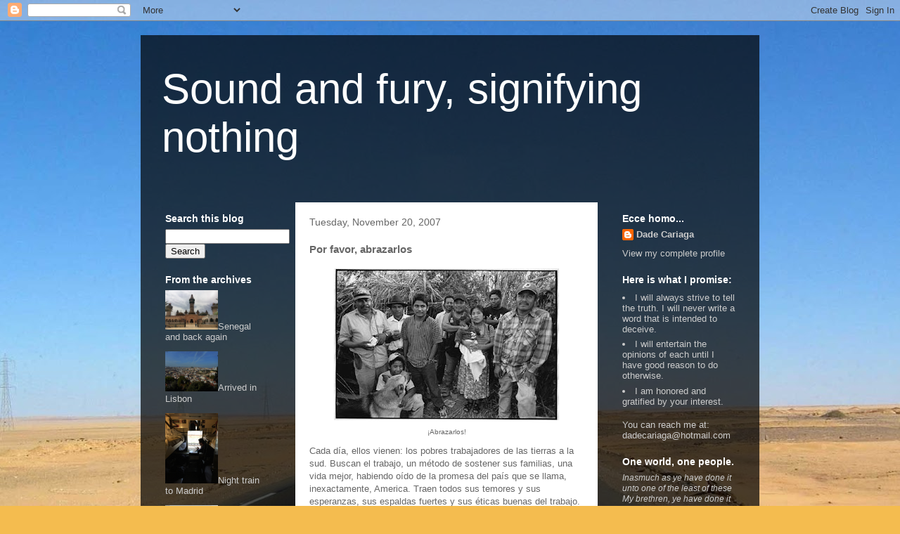

--- FILE ---
content_type: text/html; charset=UTF-8
request_url: http://dadecariaga.blogspot.com/2007/11/debemos-abrazarlos-por-favor-los-abraze.html
body_size: 14879
content:
<!DOCTYPE html>
<html class='v2' dir='ltr' lang='en'>
<head>
<link href='https://www.blogger.com/static/v1/widgets/335934321-css_bundle_v2.css' rel='stylesheet' type='text/css'/>
<meta content='width=1100' name='viewport'/>
<meta content='text/html; charset=UTF-8' http-equiv='Content-Type'/>
<meta content='blogger' name='generator'/>
<link href='http://dadecariaga.blogspot.com/favicon.ico' rel='icon' type='image/x-icon'/>
<link href='http://dadecariaga.blogspot.com/2007/11/debemos-abrazarlos-por-favor-los-abraze.html' rel='canonical'/>
<link rel="alternate" type="application/atom+xml" title="Sound and fury, signifying nothing - Atom" href="http://dadecariaga.blogspot.com/feeds/posts/default" />
<link rel="alternate" type="application/rss+xml" title="Sound and fury, signifying nothing - RSS" href="http://dadecariaga.blogspot.com/feeds/posts/default?alt=rss" />
<link rel="service.post" type="application/atom+xml" title="Sound and fury, signifying nothing - Atom" href="https://www.blogger.com/feeds/119906447472922361/posts/default" />

<link rel="alternate" type="application/atom+xml" title="Sound and fury, signifying nothing - Atom" href="http://dadecariaga.blogspot.com/feeds/4935629753856367937/comments/default" />
<!--Can't find substitution for tag [blog.ieCssRetrofitLinks]-->
<link href='https://blogger.googleusercontent.com/img/b/R29vZ2xl/AVvXsEgI4Psn8Jka5htt0yPMu8t-950TCB-RI0lpUUQNDQCKVjL-L9s_fYxNXIlC_DwxuoyGIG181rWaqwclpAXowC1sRh70rnZpS1FkIKd3TaP5EQHt5sjAWONeV60J_wiyqaVlERJa34IfH4NV/s320/abarazarlos.jpg' rel='image_src'/>
<meta content='http://dadecariaga.blogspot.com/2007/11/debemos-abrazarlos-por-favor-los-abraze.html' property='og:url'/>
<meta content='Por favor, abrazarlos' property='og:title'/>
<meta content='  ¡Abrazarlos!  Cada día, ellos vienen: los pobres trabajadores de las tierras a la sud. Buscan el trabajo, un método de sostener sus famili...' property='og:description'/>
<meta content='https://blogger.googleusercontent.com/img/b/R29vZ2xl/AVvXsEgI4Psn8Jka5htt0yPMu8t-950TCB-RI0lpUUQNDQCKVjL-L9s_fYxNXIlC_DwxuoyGIG181rWaqwclpAXowC1sRh70rnZpS1FkIKd3TaP5EQHt5sjAWONeV60J_wiyqaVlERJa34IfH4NV/w1200-h630-p-k-no-nu/abarazarlos.jpg' property='og:image'/>
<title>Sound and fury, signifying nothing: Por favor, abrazarlos</title>
<style id='page-skin-1' type='text/css'><!--
/*
-----------------------------------------------
Blogger Template Style
Name:     Travel
Designer: Sookhee Lee
URL:      www.plyfly.net
----------------------------------------------- */
/* Content
----------------------------------------------- */
body {
font: normal normal 13px 'Trebuchet MS',Trebuchet,sans-serif;
color: #666666;
background: #f4bc4f url(//themes.googleusercontent.com/image?id=0BwVBOzw_-hbMMDYxYTU0MmQtZTA5Yi00MTIwLTk3ZjktZWI4MzJhMDQyOTIy) repeat fixed top center;
}
html body .region-inner {
min-width: 0;
max-width: 100%;
width: auto;
}
a:link {
text-decoration:none;
color: #ff9900;
}
a:visited {
text-decoration:none;
color: #b87209;
}
a:hover {
text-decoration:underline;
color: #ff9900;
}
.content-outer .content-cap-top {
height: 0;
background: transparent none repeat-x scroll top center;
}
.content-outer {
margin: 0 auto;
padding-top: 20px;
}
.content-inner {
background: transparent url(//www.blogblog.com/1kt/travel/bg_black_70.png) repeat scroll top left;
background-position: left -0;
background-color: transparent;
padding: 20px;
}
.main-inner .date-outer {
margin-bottom: 2em;
}
/* Header
----------------------------------------------- */
.header-inner .Header .titlewrapper,
.header-inner .Header .descriptionwrapper {
padding-left: 10px;
padding-right: 10px;
}
.Header h1 {
font: normal normal 60px 'Trebuchet MS',Trebuchet,sans-serif;
color: #ffffff;
}
.Header h1 a {
color: #ffffff;
}
.Header .description {
color: #666666;
font-size: 130%;
}
/* Tabs
----------------------------------------------- */
.tabs-inner {
margin: 1em 0 0;
padding: 0;
}
.tabs-inner .section {
margin: 0;
}
.tabs-inner .widget ul {
padding: 0;
background: transparent url(https://resources.blogblog.com/blogblog/data/1kt/travel/bg_black_50.png) repeat scroll top center;
}
.tabs-inner .widget li {
border: none;
}
.tabs-inner .widget li a {
display: inline-block;
padding: 1em 1.5em;
color: #ffffff;
font: normal bold 16px 'Trebuchet MS',Trebuchet,sans-serif;
}
.tabs-inner .widget li.selected a,
.tabs-inner .widget li a:hover {
position: relative;
z-index: 1;
background: transparent url(https://resources.blogblog.com/blogblog/data/1kt/travel/bg_black_50.png) repeat scroll top center;
color: #ffffff;
}
/* Headings
----------------------------------------------- */
h2 {
font: normal bold 14px 'Trebuchet MS',Trebuchet,sans-serif;
color: #ffffff;
}
.main-inner h2.date-header {
font: normal normal 14px 'Trebuchet MS',Trebuchet,sans-serif;
color: #666666;
}
.footer-inner .widget h2,
.sidebar .widget h2 {
padding-bottom: .5em;
}
/* Main
----------------------------------------------- */
.main-inner {
padding: 20px 0;
}
.main-inner .column-center-inner {
padding: 20px 0;
}
.main-inner .column-center-inner .section {
margin: 0 20px;
}
.main-inner .column-right-inner {
margin-left: 20px;
}
.main-inner .fauxcolumn-right-outer .fauxcolumn-inner {
margin-left: 20px;
background: transparent none repeat scroll top left;
}
.main-inner .column-left-inner {
margin-right: 20px;
}
.main-inner .fauxcolumn-left-outer .fauxcolumn-inner {
margin-right: 20px;
background: transparent none repeat scroll top left;
}
.main-inner .column-left-inner,
.main-inner .column-right-inner {
padding: 15px 0;
}
/* Posts
----------------------------------------------- */
h3.post-title {
margin-top: 20px;
}
h3.post-title a {
font: normal bold 20px 'Trebuchet MS',Trebuchet,sans-serif;
color: #000000;
}
h3.post-title a:hover {
text-decoration: underline;
}
.main-inner .column-center-outer {
background: #ffffff none repeat scroll top left;
_background-image: none;
}
.post-body {
line-height: 1.4;
position: relative;
}
.post-header {
margin: 0 0 1em;
line-height: 1.6;
}
.post-footer {
margin: .5em 0;
line-height: 1.6;
}
#blog-pager {
font-size: 140%;
}
#comments {
background: #cccccc none repeat scroll top center;
padding: 15px;
}
#comments .comment-author {
padding-top: 1.5em;
}
#comments h4,
#comments .comment-author a,
#comments .comment-timestamp a {
color: #000000;
}
#comments .comment-author:first-child {
padding-top: 0;
border-top: none;
}
.avatar-image-container {
margin: .2em 0 0;
}
/* Comments
----------------------------------------------- */
#comments a {
color: #000000;
}
.comments .comments-content .icon.blog-author {
background-repeat: no-repeat;
background-image: url([data-uri]);
}
.comments .comments-content .loadmore a {
border-top: 1px solid #000000;
border-bottom: 1px solid #000000;
}
.comments .comment-thread.inline-thread {
background: #ffffff;
}
.comments .continue {
border-top: 2px solid #000000;
}
/* Widgets
----------------------------------------------- */
.sidebar .widget {
border-bottom: 2px solid transparent;
padding-bottom: 10px;
margin: 10px 0;
}
.sidebar .widget:first-child {
margin-top: 0;
}
.sidebar .widget:last-child {
border-bottom: none;
margin-bottom: 0;
padding-bottom: 0;
}
.footer-inner .widget,
.sidebar .widget {
font: normal normal 13px 'Trebuchet MS',Trebuchet,sans-serif;
color: #cccccc;
}
.sidebar .widget a:link {
color: #cccccc;
text-decoration: none;
}
.sidebar .widget a:visited {
color: #b87209;
}
.sidebar .widget a:hover {
color: #cccccc;
text-decoration: underline;
}
.footer-inner .widget a:link {
color: #ff9900;
text-decoration: none;
}
.footer-inner .widget a:visited {
color: #b87209;
}
.footer-inner .widget a:hover {
color: #ff9900;
text-decoration: underline;
}
.widget .zippy {
color: #ffffff;
}
.footer-inner {
background: transparent none repeat scroll top center;
}
/* Mobile
----------------------------------------------- */
body.mobile  {
background-size: 100% auto;
}
body.mobile .AdSense {
margin: 0 -10px;
}
.mobile .body-fauxcolumn-outer {
background: transparent none repeat scroll top left;
}
.mobile .footer-inner .widget a:link {
color: #cccccc;
text-decoration: none;
}
.mobile .footer-inner .widget a:visited {
color: #b87209;
}
.mobile-post-outer a {
color: #000000;
}
.mobile-link-button {
background-color: #ff9900;
}
.mobile-link-button a:link, .mobile-link-button a:visited {
color: #ffffff;
}
.mobile-index-contents {
color: #666666;
}
.mobile .tabs-inner .PageList .widget-content {
background: transparent url(https://resources.blogblog.com/blogblog/data/1kt/travel/bg_black_50.png) repeat scroll top center;
color: #ffffff;
}
.mobile .tabs-inner .PageList .widget-content .pagelist-arrow {
border-left: 1px solid #ffffff;
}

--></style>
<style id='template-skin-1' type='text/css'><!--
body {
min-width: 880px;
}
.content-outer, .content-fauxcolumn-outer, .region-inner {
min-width: 880px;
max-width: 880px;
_width: 880px;
}
.main-inner .columns {
padding-left: 200px;
padding-right: 210px;
}
.main-inner .fauxcolumn-center-outer {
left: 200px;
right: 210px;
/* IE6 does not respect left and right together */
_width: expression(this.parentNode.offsetWidth -
parseInt("200px") -
parseInt("210px") + 'px');
}
.main-inner .fauxcolumn-left-outer {
width: 200px;
}
.main-inner .fauxcolumn-right-outer {
width: 210px;
}
.main-inner .column-left-outer {
width: 200px;
right: 100%;
margin-left: -200px;
}
.main-inner .column-right-outer {
width: 210px;
margin-right: -210px;
}
#layout {
min-width: 0;
}
#layout .content-outer {
min-width: 0;
width: 800px;
}
#layout .region-inner {
min-width: 0;
width: auto;
}
body#layout div.add_widget {
padding: 8px;
}
body#layout div.add_widget a {
margin-left: 32px;
}
--></style>
<style>
    body {background-image:url(\/\/themes.googleusercontent.com\/image?id=0BwVBOzw_-hbMMDYxYTU0MmQtZTA5Yi00MTIwLTk3ZjktZWI4MzJhMDQyOTIy);}
    
@media (max-width: 200px) { body {background-image:url(\/\/themes.googleusercontent.com\/image?id=0BwVBOzw_-hbMMDYxYTU0MmQtZTA5Yi00MTIwLTk3ZjktZWI4MzJhMDQyOTIy&options=w200);}}
@media (max-width: 400px) and (min-width: 201px) { body {background-image:url(\/\/themes.googleusercontent.com\/image?id=0BwVBOzw_-hbMMDYxYTU0MmQtZTA5Yi00MTIwLTk3ZjktZWI4MzJhMDQyOTIy&options=w400);}}
@media (max-width: 800px) and (min-width: 401px) { body {background-image:url(\/\/themes.googleusercontent.com\/image?id=0BwVBOzw_-hbMMDYxYTU0MmQtZTA5Yi00MTIwLTk3ZjktZWI4MzJhMDQyOTIy&options=w800);}}
@media (max-width: 1200px) and (min-width: 801px) { body {background-image:url(\/\/themes.googleusercontent.com\/image?id=0BwVBOzw_-hbMMDYxYTU0MmQtZTA5Yi00MTIwLTk3ZjktZWI4MzJhMDQyOTIy&options=w1200);}}
/* Last tag covers anything over one higher than the previous max-size cap. */
@media (min-width: 1201px) { body {background-image:url(\/\/themes.googleusercontent.com\/image?id=0BwVBOzw_-hbMMDYxYTU0MmQtZTA5Yi00MTIwLTk3ZjktZWI4MzJhMDQyOTIy&options=w1600);}}
  </style>
<link href='https://www.blogger.com/dyn-css/authorization.css?targetBlogID=119906447472922361&amp;zx=f02240c7-3ce7-4a26-a557-ec7fd88921e8' media='none' onload='if(media!=&#39;all&#39;)media=&#39;all&#39;' rel='stylesheet'/><noscript><link href='https://www.blogger.com/dyn-css/authorization.css?targetBlogID=119906447472922361&amp;zx=f02240c7-3ce7-4a26-a557-ec7fd88921e8' rel='stylesheet'/></noscript>
<meta name='google-adsense-platform-account' content='ca-host-pub-1556223355139109'/>
<meta name='google-adsense-platform-domain' content='blogspot.com'/>

</head>
<body class='loading variant-road'>
<div class='navbar section' id='navbar' name='Navbar'><div class='widget Navbar' data-version='1' id='Navbar1'><script type="text/javascript">
    function setAttributeOnload(object, attribute, val) {
      if(window.addEventListener) {
        window.addEventListener('load',
          function(){ object[attribute] = val; }, false);
      } else {
        window.attachEvent('onload', function(){ object[attribute] = val; });
      }
    }
  </script>
<div id="navbar-iframe-container"></div>
<script type="text/javascript" src="https://apis.google.com/js/platform.js"></script>
<script type="text/javascript">
      gapi.load("gapi.iframes:gapi.iframes.style.bubble", function() {
        if (gapi.iframes && gapi.iframes.getContext) {
          gapi.iframes.getContext().openChild({
              url: 'https://www.blogger.com/navbar/119906447472922361?po\x3d4935629753856367937\x26origin\x3dhttp://dadecariaga.blogspot.com',
              where: document.getElementById("navbar-iframe-container"),
              id: "navbar-iframe"
          });
        }
      });
    </script><script type="text/javascript">
(function() {
var script = document.createElement('script');
script.type = 'text/javascript';
script.src = '//pagead2.googlesyndication.com/pagead/js/google_top_exp.js';
var head = document.getElementsByTagName('head')[0];
if (head) {
head.appendChild(script);
}})();
</script>
</div></div>
<div class='body-fauxcolumns'>
<div class='fauxcolumn-outer body-fauxcolumn-outer'>
<div class='cap-top'>
<div class='cap-left'></div>
<div class='cap-right'></div>
</div>
<div class='fauxborder-left'>
<div class='fauxborder-right'></div>
<div class='fauxcolumn-inner'>
</div>
</div>
<div class='cap-bottom'>
<div class='cap-left'></div>
<div class='cap-right'></div>
</div>
</div>
</div>
<div class='content'>
<div class='content-fauxcolumns'>
<div class='fauxcolumn-outer content-fauxcolumn-outer'>
<div class='cap-top'>
<div class='cap-left'></div>
<div class='cap-right'></div>
</div>
<div class='fauxborder-left'>
<div class='fauxborder-right'></div>
<div class='fauxcolumn-inner'>
</div>
</div>
<div class='cap-bottom'>
<div class='cap-left'></div>
<div class='cap-right'></div>
</div>
</div>
</div>
<div class='content-outer'>
<div class='content-cap-top cap-top'>
<div class='cap-left'></div>
<div class='cap-right'></div>
</div>
<div class='fauxborder-left content-fauxborder-left'>
<div class='fauxborder-right content-fauxborder-right'></div>
<div class='content-inner'>
<header>
<div class='header-outer'>
<div class='header-cap-top cap-top'>
<div class='cap-left'></div>
<div class='cap-right'></div>
</div>
<div class='fauxborder-left header-fauxborder-left'>
<div class='fauxborder-right header-fauxborder-right'></div>
<div class='region-inner header-inner'>
<div class='header section' id='header' name='Header'><div class='widget Header' data-version='1' id='Header1'>
<div id='header-inner'>
<div class='titlewrapper'>
<h1 class='title'>
<a href='http://dadecariaga.blogspot.com/'>
Sound and fury, signifying nothing
</a>
</h1>
</div>
<div class='descriptionwrapper'>
<p class='description'><span>
</span></p>
</div>
</div>
</div></div>
</div>
</div>
<div class='header-cap-bottom cap-bottom'>
<div class='cap-left'></div>
<div class='cap-right'></div>
</div>
</div>
</header>
<div class='tabs-outer'>
<div class='tabs-cap-top cap-top'>
<div class='cap-left'></div>
<div class='cap-right'></div>
</div>
<div class='fauxborder-left tabs-fauxborder-left'>
<div class='fauxborder-right tabs-fauxborder-right'></div>
<div class='region-inner tabs-inner'>
<div class='tabs no-items section' id='crosscol' name='Cross-Column'></div>
<div class='tabs no-items section' id='crosscol-overflow' name='Cross-Column 2'></div>
</div>
</div>
<div class='tabs-cap-bottom cap-bottom'>
<div class='cap-left'></div>
<div class='cap-right'></div>
</div>
</div>
<div class='main-outer'>
<div class='main-cap-top cap-top'>
<div class='cap-left'></div>
<div class='cap-right'></div>
</div>
<div class='fauxborder-left main-fauxborder-left'>
<div class='fauxborder-right main-fauxborder-right'></div>
<div class='region-inner main-inner'>
<div class='columns fauxcolumns'>
<div class='fauxcolumn-outer fauxcolumn-center-outer'>
<div class='cap-top'>
<div class='cap-left'></div>
<div class='cap-right'></div>
</div>
<div class='fauxborder-left'>
<div class='fauxborder-right'></div>
<div class='fauxcolumn-inner'>
</div>
</div>
<div class='cap-bottom'>
<div class='cap-left'></div>
<div class='cap-right'></div>
</div>
</div>
<div class='fauxcolumn-outer fauxcolumn-left-outer'>
<div class='cap-top'>
<div class='cap-left'></div>
<div class='cap-right'></div>
</div>
<div class='fauxborder-left'>
<div class='fauxborder-right'></div>
<div class='fauxcolumn-inner'>
</div>
</div>
<div class='cap-bottom'>
<div class='cap-left'></div>
<div class='cap-right'></div>
</div>
</div>
<div class='fauxcolumn-outer fauxcolumn-right-outer'>
<div class='cap-top'>
<div class='cap-left'></div>
<div class='cap-right'></div>
</div>
<div class='fauxborder-left'>
<div class='fauxborder-right'></div>
<div class='fauxcolumn-inner'>
</div>
</div>
<div class='cap-bottom'>
<div class='cap-left'></div>
<div class='cap-right'></div>
</div>
</div>
<!-- corrects IE6 width calculation -->
<div class='columns-inner'>
<div class='column-center-outer'>
<div class='column-center-inner'>
<div class='main section' id='main' name='Main'><div class='widget Blog' data-version='1' id='Blog1'>
<div class='blog-posts hfeed'>

          <div class="date-outer">
        
<h2 class='date-header'><span>Tuesday, November 20, 2007</span></h2>

          <div class="date-posts">
        
<div class='post-outer'>
<div class='post hentry uncustomized-post-template' itemprop='blogPost' itemscope='itemscope' itemtype='http://schema.org/BlogPosting'>
<meta content='https://blogger.googleusercontent.com/img/b/R29vZ2xl/AVvXsEgI4Psn8Jka5htt0yPMu8t-950TCB-RI0lpUUQNDQCKVjL-L9s_fYxNXIlC_DwxuoyGIG181rWaqwclpAXowC1sRh70rnZpS1FkIKd3TaP5EQHt5sjAWONeV60J_wiyqaVlERJa34IfH4NV/s320/abarazarlos.jpg' itemprop='image_url'/>
<meta content='119906447472922361' itemprop='blogId'/>
<meta content='4935629753856367937' itemprop='postId'/>
<a name='4935629753856367937'></a>
<h3 class='post-title entry-title' itemprop='name'>
Por favor, abrazarlos
</h3>
<div class='post-header'>
<div class='post-header-line-1'></div>
</div>
<div class='post-body entry-content' id='post-body-4935629753856367937' itemprop='description articleBody'>
<div align="center"><table align="center" cellpadding="0" cellspacing="0" class="tr-caption-container" style="margin-left: auto; margin-right: auto; text-align: center;"><tbody>
<tr><td style="text-align: center;"><a href="https://blogger.googleusercontent.com/img/b/R29vZ2xl/AVvXsEgI4Psn8Jka5htt0yPMu8t-950TCB-RI0lpUUQNDQCKVjL-L9s_fYxNXIlC_DwxuoyGIG181rWaqwclpAXowC1sRh70rnZpS1FkIKd3TaP5EQHt5sjAWONeV60J_wiyqaVlERJa34IfH4NV/s1600-h/abarazarlos.jpg" style="margin-left: auto; margin-right: auto;"><img alt="" border="0" id="BLOGGER_PHOTO_ID_5134999590273145474" src="https://blogger.googleusercontent.com/img/b/R29vZ2xl/AVvXsEgI4Psn8Jka5htt0yPMu8t-950TCB-RI0lpUUQNDQCKVjL-L9s_fYxNXIlC_DwxuoyGIG181rWaqwclpAXowC1sRh70rnZpS1FkIKd3TaP5EQHt5sjAWONeV60J_wiyqaVlERJa34IfH4NV/s320/abarazarlos.jpg" style="display: block; margin: 0px auto 10px; text-align: center;" /></a></td></tr>
<tr><td class="tr-caption" style="text-align: center;">&#161;Abrazarlos!</td></tr>
</tbody></table><div style="text-align: left;">Cada día, ellos vienen: los pobres trabajadores de las tierras a la sud. Buscan el trabajo, un método de sostener sus familias, una vida mejor, habiendo oído de la promesa del país que se llama, inexactamente, America. Traen todos sus temores y sus esperanzas, sus espaldas fuertes y sus éticas buenas del trabajo.</div><div style="text-align: left;"><br />
</div><div style="text-align: left;">&#191;Y qué encuentran cuando llegan?</div><div style="text-align: left;"><br />
</div><div style="text-align: left;">Bien, ellos encuentran una gente dividida y llenada de temor por la futura. Los EEUU están en conflicto sobre el asunto de inmigración. Por un lado, hay muchos norteamericanos con corazones buenos que quieren dar la bienvenidalos. Y hay un reconocimiento que la migración es inevitable. Pero, por el otro lado, las fuerzas del racismo y el fanatismo son fuertes con algunos porciónes de la población, alimentado por <a href="http://dadecariaga.blogspot.com/2007/07/gop-trifecta-of-fear-terrorists-gays.html">demagogos</a> poder-hambrientos. Cínicamente, estos mismos <a href="http://dadecariaga.blogspot.com/2007/09/los-republicanos-no-pueden-decidir.html">hipócritas</a> que ceban los fuegos del racismo, trabajan en secreto para mantener indocumentados en las sombras, donde ellos pueden ser explotados para la obra barata.</div><div style="text-align: left;"><br />
</div><div style="text-align: left;">El asunto sube en la mente del público. Pero no hay una solución aparente.</div><div style="text-align: left;"><br />
</div><div style="text-align: left;">Bien, la solución sencilla que ocurre a mi es esta: abrazalos. Dé la bienvenidalos. Ayúdelos organizan. Intégrelos. Ofrezca amistad a ellos.</div><div style="text-align: left;"><br />
</div><div style="text-align: left;">Quizàs, soy sencillo. Pero, la migración de una gente no puede ser parada. Y esta es la tierra de promesa. Somos una gente buena. No debemos permitir los mentes pequeños nos dar miedo. Somos mejor que esa; somos mejor que los racistas.</div><div style="text-align: left;"><br />
</div><div style="text-align: left;">Como he dicho por muchos años: un mundo, una gente.</div><div style="text-align: left;"><br />
</div><div style="text-align: left;">(Perdóneme por favor para mi <a href="http://dadecariaga.blogspot.com/2007/08/un-ruego-ustedes-que-hablan-espaol.html">español malo</a>.)</div></div>
<div style='clear: both;'></div>
</div>
<div class='post-footer'>
<div class='post-footer-line post-footer-line-1'>
<span class='post-author vcard'>
Posted by
<span class='fn' itemprop='author' itemscope='itemscope' itemtype='http://schema.org/Person'>
<meta content='https://www.blogger.com/profile/13431049944346345893' itemprop='url'/>
<a class='g-profile' href='https://www.blogger.com/profile/13431049944346345893' rel='author' title='author profile'>
<span itemprop='name'>Dade Cariaga</span>
</a>
</span>
</span>
<span class='post-timestamp'>
</span>
<span class='post-comment-link'>
</span>
<span class='post-icons'>
<span class='item-action'>
<a href='https://www.blogger.com/email-post/119906447472922361/4935629753856367937' title='Email Post'>
<img alt='' class='icon-action' height='13' src='https://resources.blogblog.com/img/icon18_email.gif' width='18'/>
</a>
</span>
<span class='item-control blog-admin pid-1264573557'>
<a href='https://www.blogger.com/post-edit.g?blogID=119906447472922361&postID=4935629753856367937&from=pencil' title='Edit Post'>
<img alt='' class='icon-action' height='18' src='https://resources.blogblog.com/img/icon18_edit_allbkg.gif' width='18'/>
</a>
</span>
</span>
<div class='post-share-buttons goog-inline-block'>
<a class='goog-inline-block share-button sb-email' href='https://www.blogger.com/share-post.g?blogID=119906447472922361&postID=4935629753856367937&target=email' target='_blank' title='Email This'><span class='share-button-link-text'>Email This</span></a><a class='goog-inline-block share-button sb-blog' href='https://www.blogger.com/share-post.g?blogID=119906447472922361&postID=4935629753856367937&target=blog' onclick='window.open(this.href, "_blank", "height=270,width=475"); return false;' target='_blank' title='BlogThis!'><span class='share-button-link-text'>BlogThis!</span></a><a class='goog-inline-block share-button sb-twitter' href='https://www.blogger.com/share-post.g?blogID=119906447472922361&postID=4935629753856367937&target=twitter' target='_blank' title='Share to X'><span class='share-button-link-text'>Share to X</span></a><a class='goog-inline-block share-button sb-facebook' href='https://www.blogger.com/share-post.g?blogID=119906447472922361&postID=4935629753856367937&target=facebook' onclick='window.open(this.href, "_blank", "height=430,width=640"); return false;' target='_blank' title='Share to Facebook'><span class='share-button-link-text'>Share to Facebook</span></a><a class='goog-inline-block share-button sb-pinterest' href='https://www.blogger.com/share-post.g?blogID=119906447472922361&postID=4935629753856367937&target=pinterest' target='_blank' title='Share to Pinterest'><span class='share-button-link-text'>Share to Pinterest</span></a>
</div>
</div>
<div class='post-footer-line post-footer-line-2'>
<span class='post-labels'>
Labels:
<a href='http://dadecariaga.blogspot.com/search/label/Social%20issues%3A%20%20Immigration' rel='tag'>Social issues:  Immigration</a>
</span>
</div>
<div class='post-footer-line post-footer-line-3'>
<span class='post-location'>
</span>
</div>
</div>
</div>
<div class='comments' id='comments'>
<a name='comments'></a>
<h4>No comments:</h4>
<div id='Blog1_comments-block-wrapper'>
<dl class='avatar-comment-indent' id='comments-block'>
</dl>
</div>
<p class='comment-footer'>
<a href='https://www.blogger.com/comment/fullpage/post/119906447472922361/4935629753856367937' onclick=''>Post a Comment</a>
</p>
</div>
</div>

        </div></div>
      
</div>
<div class='blog-pager' id='blog-pager'>
<span id='blog-pager-newer-link'>
<a class='blog-pager-newer-link' href='http://dadecariaga.blogspot.com/2007/11/merci-mon-dieu.html' id='Blog1_blog-pager-newer-link' title='Newer Post'>Newer Post</a>
</span>
<span id='blog-pager-older-link'>
<a class='blog-pager-older-link' href='http://dadecariaga.blogspot.com/2007/11/here-comes-condi.html' id='Blog1_blog-pager-older-link' title='Older Post'>Older Post</a>
</span>
<a class='home-link' href='http://dadecariaga.blogspot.com/'>Home</a>
</div>
<div class='clear'></div>
<div class='post-feeds'>
<div class='feed-links'>
Subscribe to:
<a class='feed-link' href='http://dadecariaga.blogspot.com/feeds/4935629753856367937/comments/default' target='_blank' type='application/atom+xml'>Post Comments (Atom)</a>
</div>
</div>
</div></div>
</div>
</div>
<div class='column-left-outer'>
<div class='column-left-inner'>
<aside>
<div class='sidebar section' id='sidebar-left-1'><div class='widget HTML' data-version='1' id='HTML3'>
<h2 class='title'>Search this blog</h2>
<div class='widget-content'>
<form action="/search" method="get">
<input name="q" type="text"/>
<input value="Search" type="submit"/>
</form>
</div>
<div class='clear'></div>
</div><div class='widget HTML' data-version='1' id='HTML4'>
<h2 class='title'>From the archives</h2>
<div class='widget-content'>
<a href="http://dadecariaga.blogspot.com/2016/11/senegal-and-back-again.html" imageanchor="1" style="clear: left; 

float: left; margin-bottom: 1em; margin-right: 1em;"><img 

src="https://blogger.googleusercontent.com/img/b/R29vZ2xl/AVvXsEjRo1dHB0yMNOiydpnNIILYv-Rmdwgf_8CAPBfNJ0mwDhkz_GQKU9tiNEYxeRAEwPbsEO6S42mIelUj6-UA8L-XIkB_MZSSJPq4UhFt6FsReVoW8ngp7jAXTl58MjQsgFXI1cdkHb2q41WB/s1600/2016-10-25+12.31.43.jpg" border="0" 

width="75" />Senegal and back again</a>

<a href="http://dadecariaga.blogspot.pt/2015/10/arrived-in-lisbon.html" imageanchor="1" style="clear: 

left; float: left; margin-bottom: 1em; margin-right: 1em;"><img src="https://blogger.googleusercontent.com/img/b/R29vZ2xl/AVvXsEjA7y80xnDTFJMFQUmExkpR8tr_RgeJe-n6Z7AIEcEIs0fV3PD3dQ2P8BqQB6TrreVfK5CsVlN0Hb68fqstgvt00T98gFtPMFkuALWftXdkJ6FeODfPV9LCIfvPLd5BTJJX0_hDnyQv0z23/s1600/Lisbon_Initial_Foray%25282%2529+040.JPG" border="0" width="75" />Arrived in Lisbon</a>

<a href="http://dadecariaga.blogspot.pt/2015/10/night-train-to-madrid.html" imageanchor="1" style="clear: left; 

float: left; margin-bottom: 1em; margin-right: 1em;"><img src="https://blogger.googleusercontent.com/img/b/R29vZ2xl/AVvXsEheoj3TgaCb4LrhfGuhGnaBu9g6CWOI6DRlHB3WcIcmpH7UkWfV6U5mcwRrI1ZNyMUsJ4QzM7pDiTpXgNzx_2RZuT-W8VfUeqH5mprTQVMLoLlS8wi578ABfqtBSisEzvZdh1inQ_V5IiYg/s1600/2015-10-13+07.44.45.jpg" border="0" width="75" 

/>Night train to Madrid</a>


<a href="http://dadecariaga.blogspot.pt/2015/10/barcelona-bus-tour.html" imageanchor="1" style="clear: left; 

float: left; margin-bottom: 1em; margin-right: 1em;"><img src="https://blogger.googleusercontent.com/img/b/R29vZ2xl/AVvXsEjyXyg_4zDtWUX6l0enpQtQ39emAEKFLvnWEoC4fpFDQ3uCZNMab2MiGFnOHBiAnX8h95Wgf___U6nDMjNL0ALymRIIwUD2tfFHWcCoAI5g7CR1r_iZ_TzdDBoacPRMDwA6ZL5D171VAZl8/s1600/2015-10-19+13.34.21.jpg" border="0" width="75" />Barcelona bus tour</a>

<a href="http://dadecariaga.blogspot.pt/2015/10/weekend-in-franche-comte.html" imageanchor="1" 

style="clear: left; float: left; margin-bottom: 1em; margin-right: 1em;"><img 

src="https://blogger.googleusercontent.com/img/b/R29vZ2xl/AVvXsEgVPEyqLvcCez-GPuMGoqhDmAuwCTIcJib2guYeRihlJS8tjNWk16tG66jDdy9l-TsHx69wGUClhYZWCKIKQaUw_aVuEVsCuEDF4lmRnY1hABzHNDSFbvZjZfv27RWVsgQUpSW-f-1rWVkN/s320/2015-10-23+10.18.03.jpg" border="0" width="75" />Weekend in Franche Comté </a>
</div>
<div class='clear'></div>
</div><div class='widget Followers' data-version='1' id='Followers1'>
<h2 class='title'>Followers</h2>
<div class='widget-content'>
<div id='Followers1-wrapper'>
<div style='margin-right:2px;'>
<div><script type="text/javascript" src="https://apis.google.com/js/platform.js"></script>
<div id="followers-iframe-container"></div>
<script type="text/javascript">
    window.followersIframe = null;
    function followersIframeOpen(url) {
      gapi.load("gapi.iframes", function() {
        if (gapi.iframes && gapi.iframes.getContext) {
          window.followersIframe = gapi.iframes.getContext().openChild({
            url: url,
            where: document.getElementById("followers-iframe-container"),
            messageHandlersFilter: gapi.iframes.CROSS_ORIGIN_IFRAMES_FILTER,
            messageHandlers: {
              '_ready': function(obj) {
                window.followersIframe.getIframeEl().height = obj.height;
              },
              'reset': function() {
                window.followersIframe.close();
                followersIframeOpen("https://www.blogger.com/followers/frame/119906447472922361?colors\x3dCgt0cmFuc3BhcmVudBILdHJhbnNwYXJlbnQaByM2NjY2NjYiByNmZjk5MDAqC3RyYW5zcGFyZW50MgcjZmZmZmZmOgcjNjY2NjY2QgcjZmY5OTAwSgcjZmZmZmZmUgcjZmY5OTAwWgt0cmFuc3BhcmVudA%3D%3D\x26pageSize\x3d21\x26hl\x3den\x26origin\x3dhttp://dadecariaga.blogspot.com");
              },
              'open': function(url) {
                window.followersIframe.close();
                followersIframeOpen(url);
              }
            }
          });
        }
      });
    }
    followersIframeOpen("https://www.blogger.com/followers/frame/119906447472922361?colors\x3dCgt0cmFuc3BhcmVudBILdHJhbnNwYXJlbnQaByM2NjY2NjYiByNmZjk5MDAqC3RyYW5zcGFyZW50MgcjZmZmZmZmOgcjNjY2NjY2QgcjZmY5OTAwSgcjZmZmZmZmUgcjZmY5OTAwWgt0cmFuc3BhcmVudA%3D%3D\x26pageSize\x3d21\x26hl\x3den\x26origin\x3dhttp://dadecariaga.blogspot.com");
  </script></div>
</div>
</div>
<div class='clear'></div>
</div>
</div><div class='widget BlogArchive' data-version='1' id='BlogArchive1'>
<h2>Previous blather</h2>
<div class='widget-content'>
<div id='ArchiveList'>
<div id='BlogArchive1_ArchiveList'>
<ul class='hierarchy'>
<li class='archivedate collapsed'>
<a class='toggle' href='javascript:void(0)'>
<span class='zippy'>

        &#9658;&#160;
      
</span>
</a>
<a class='post-count-link' href='http://dadecariaga.blogspot.com/2022/'>
2022
</a>
<span class='post-count' dir='ltr'>(2)</span>
<ul class='hierarchy'>
<li class='archivedate collapsed'>
<a class='toggle' href='javascript:void(0)'>
<span class='zippy'>

        &#9658;&#160;
      
</span>
</a>
<a class='post-count-link' href='http://dadecariaga.blogspot.com/2022/02/'>
February
</a>
<span class='post-count' dir='ltr'>(2)</span>
</li>
</ul>
</li>
</ul>
<ul class='hierarchy'>
<li class='archivedate collapsed'>
<a class='toggle' href='javascript:void(0)'>
<span class='zippy'>

        &#9658;&#160;
      
</span>
</a>
<a class='post-count-link' href='http://dadecariaga.blogspot.com/2019/'>
2019
</a>
<span class='post-count' dir='ltr'>(6)</span>
<ul class='hierarchy'>
<li class='archivedate collapsed'>
<a class='toggle' href='javascript:void(0)'>
<span class='zippy'>

        &#9658;&#160;
      
</span>
</a>
<a class='post-count-link' href='http://dadecariaga.blogspot.com/2019/11/'>
November
</a>
<span class='post-count' dir='ltr'>(2)</span>
</li>
</ul>
<ul class='hierarchy'>
<li class='archivedate collapsed'>
<a class='toggle' href='javascript:void(0)'>
<span class='zippy'>

        &#9658;&#160;
      
</span>
</a>
<a class='post-count-link' href='http://dadecariaga.blogspot.com/2019/10/'>
October
</a>
<span class='post-count' dir='ltr'>(2)</span>
</li>
</ul>
<ul class='hierarchy'>
<li class='archivedate collapsed'>
<a class='toggle' href='javascript:void(0)'>
<span class='zippy'>

        &#9658;&#160;
      
</span>
</a>
<a class='post-count-link' href='http://dadecariaga.blogspot.com/2019/09/'>
September
</a>
<span class='post-count' dir='ltr'>(2)</span>
</li>
</ul>
</li>
</ul>
<ul class='hierarchy'>
<li class='archivedate collapsed'>
<a class='toggle' href='javascript:void(0)'>
<span class='zippy'>

        &#9658;&#160;
      
</span>
</a>
<a class='post-count-link' href='http://dadecariaga.blogspot.com/2018/'>
2018
</a>
<span class='post-count' dir='ltr'>(2)</span>
<ul class='hierarchy'>
<li class='archivedate collapsed'>
<a class='toggle' href='javascript:void(0)'>
<span class='zippy'>

        &#9658;&#160;
      
</span>
</a>
<a class='post-count-link' href='http://dadecariaga.blogspot.com/2018/04/'>
April
</a>
<span class='post-count' dir='ltr'>(2)</span>
</li>
</ul>
</li>
</ul>
<ul class='hierarchy'>
<li class='archivedate collapsed'>
<a class='toggle' href='javascript:void(0)'>
<span class='zippy'>

        &#9658;&#160;
      
</span>
</a>
<a class='post-count-link' href='http://dadecariaga.blogspot.com/2017/'>
2017
</a>
<span class='post-count' dir='ltr'>(4)</span>
<ul class='hierarchy'>
<li class='archivedate collapsed'>
<a class='toggle' href='javascript:void(0)'>
<span class='zippy'>

        &#9658;&#160;
      
</span>
</a>
<a class='post-count-link' href='http://dadecariaga.blogspot.com/2017/09/'>
September
</a>
<span class='post-count' dir='ltr'>(1)</span>
</li>
</ul>
<ul class='hierarchy'>
<li class='archivedate collapsed'>
<a class='toggle' href='javascript:void(0)'>
<span class='zippy'>

        &#9658;&#160;
      
</span>
</a>
<a class='post-count-link' href='http://dadecariaga.blogspot.com/2017/08/'>
August
</a>
<span class='post-count' dir='ltr'>(2)</span>
</li>
</ul>
<ul class='hierarchy'>
<li class='archivedate collapsed'>
<a class='toggle' href='javascript:void(0)'>
<span class='zippy'>

        &#9658;&#160;
      
</span>
</a>
<a class='post-count-link' href='http://dadecariaga.blogspot.com/2017/06/'>
June
</a>
<span class='post-count' dir='ltr'>(1)</span>
</li>
</ul>
</li>
</ul>
<ul class='hierarchy'>
<li class='archivedate collapsed'>
<a class='toggle' href='javascript:void(0)'>
<span class='zippy'>

        &#9658;&#160;
      
</span>
</a>
<a class='post-count-link' href='http://dadecariaga.blogspot.com/2016/'>
2016
</a>
<span class='post-count' dir='ltr'>(11)</span>
<ul class='hierarchy'>
<li class='archivedate collapsed'>
<a class='toggle' href='javascript:void(0)'>
<span class='zippy'>

        &#9658;&#160;
      
</span>
</a>
<a class='post-count-link' href='http://dadecariaga.blogspot.com/2016/11/'>
November
</a>
<span class='post-count' dir='ltr'>(1)</span>
</li>
</ul>
<ul class='hierarchy'>
<li class='archivedate collapsed'>
<a class='toggle' href='javascript:void(0)'>
<span class='zippy'>

        &#9658;&#160;
      
</span>
</a>
<a class='post-count-link' href='http://dadecariaga.blogspot.com/2016/10/'>
October
</a>
<span class='post-count' dir='ltr'>(1)</span>
</li>
</ul>
<ul class='hierarchy'>
<li class='archivedate collapsed'>
<a class='toggle' href='javascript:void(0)'>
<span class='zippy'>

        &#9658;&#160;
      
</span>
</a>
<a class='post-count-link' href='http://dadecariaga.blogspot.com/2016/09/'>
September
</a>
<span class='post-count' dir='ltr'>(3)</span>
</li>
</ul>
<ul class='hierarchy'>
<li class='archivedate collapsed'>
<a class='toggle' href='javascript:void(0)'>
<span class='zippy'>

        &#9658;&#160;
      
</span>
</a>
<a class='post-count-link' href='http://dadecariaga.blogspot.com/2016/08/'>
August
</a>
<span class='post-count' dir='ltr'>(2)</span>
</li>
</ul>
<ul class='hierarchy'>
<li class='archivedate collapsed'>
<a class='toggle' href='javascript:void(0)'>
<span class='zippy'>

        &#9658;&#160;
      
</span>
</a>
<a class='post-count-link' href='http://dadecariaga.blogspot.com/2016/07/'>
July
</a>
<span class='post-count' dir='ltr'>(2)</span>
</li>
</ul>
<ul class='hierarchy'>
<li class='archivedate collapsed'>
<a class='toggle' href='javascript:void(0)'>
<span class='zippy'>

        &#9658;&#160;
      
</span>
</a>
<a class='post-count-link' href='http://dadecariaga.blogspot.com/2016/06/'>
June
</a>
<span class='post-count' dir='ltr'>(1)</span>
</li>
</ul>
<ul class='hierarchy'>
<li class='archivedate collapsed'>
<a class='toggle' href='javascript:void(0)'>
<span class='zippy'>

        &#9658;&#160;
      
</span>
</a>
<a class='post-count-link' href='http://dadecariaga.blogspot.com/2016/05/'>
May
</a>
<span class='post-count' dir='ltr'>(1)</span>
</li>
</ul>
</li>
</ul>
<ul class='hierarchy'>
<li class='archivedate collapsed'>
<a class='toggle' href='javascript:void(0)'>
<span class='zippy'>

        &#9658;&#160;
      
</span>
</a>
<a class='post-count-link' href='http://dadecariaga.blogspot.com/2015/'>
2015
</a>
<span class='post-count' dir='ltr'>(50)</span>
<ul class='hierarchy'>
<li class='archivedate collapsed'>
<a class='toggle' href='javascript:void(0)'>
<span class='zippy'>

        &#9658;&#160;
      
</span>
</a>
<a class='post-count-link' href='http://dadecariaga.blogspot.com/2015/12/'>
December
</a>
<span class='post-count' dir='ltr'>(1)</span>
</li>
</ul>
<ul class='hierarchy'>
<li class='archivedate collapsed'>
<a class='toggle' href='javascript:void(0)'>
<span class='zippy'>

        &#9658;&#160;
      
</span>
</a>
<a class='post-count-link' href='http://dadecariaga.blogspot.com/2015/11/'>
November
</a>
<span class='post-count' dir='ltr'>(4)</span>
</li>
</ul>
<ul class='hierarchy'>
<li class='archivedate collapsed'>
<a class='toggle' href='javascript:void(0)'>
<span class='zippy'>

        &#9658;&#160;
      
</span>
</a>
<a class='post-count-link' href='http://dadecariaga.blogspot.com/2015/10/'>
October
</a>
<span class='post-count' dir='ltr'>(18)</span>
</li>
</ul>
<ul class='hierarchy'>
<li class='archivedate collapsed'>
<a class='toggle' href='javascript:void(0)'>
<span class='zippy'>

        &#9658;&#160;
      
</span>
</a>
<a class='post-count-link' href='http://dadecariaga.blogspot.com/2015/09/'>
September
</a>
<span class='post-count' dir='ltr'>(3)</span>
</li>
</ul>
<ul class='hierarchy'>
<li class='archivedate collapsed'>
<a class='toggle' href='javascript:void(0)'>
<span class='zippy'>

        &#9658;&#160;
      
</span>
</a>
<a class='post-count-link' href='http://dadecariaga.blogspot.com/2015/08/'>
August
</a>
<span class='post-count' dir='ltr'>(4)</span>
</li>
</ul>
<ul class='hierarchy'>
<li class='archivedate collapsed'>
<a class='toggle' href='javascript:void(0)'>
<span class='zippy'>

        &#9658;&#160;
      
</span>
</a>
<a class='post-count-link' href='http://dadecariaga.blogspot.com/2015/07/'>
July
</a>
<span class='post-count' dir='ltr'>(4)</span>
</li>
</ul>
<ul class='hierarchy'>
<li class='archivedate collapsed'>
<a class='toggle' href='javascript:void(0)'>
<span class='zippy'>

        &#9658;&#160;
      
</span>
</a>
<a class='post-count-link' href='http://dadecariaga.blogspot.com/2015/06/'>
June
</a>
<span class='post-count' dir='ltr'>(2)</span>
</li>
</ul>
<ul class='hierarchy'>
<li class='archivedate collapsed'>
<a class='toggle' href='javascript:void(0)'>
<span class='zippy'>

        &#9658;&#160;
      
</span>
</a>
<a class='post-count-link' href='http://dadecariaga.blogspot.com/2015/05/'>
May
</a>
<span class='post-count' dir='ltr'>(3)</span>
</li>
</ul>
<ul class='hierarchy'>
<li class='archivedate collapsed'>
<a class='toggle' href='javascript:void(0)'>
<span class='zippy'>

        &#9658;&#160;
      
</span>
</a>
<a class='post-count-link' href='http://dadecariaga.blogspot.com/2015/04/'>
April
</a>
<span class='post-count' dir='ltr'>(4)</span>
</li>
</ul>
<ul class='hierarchy'>
<li class='archivedate collapsed'>
<a class='toggle' href='javascript:void(0)'>
<span class='zippy'>

        &#9658;&#160;
      
</span>
</a>
<a class='post-count-link' href='http://dadecariaga.blogspot.com/2015/03/'>
March
</a>
<span class='post-count' dir='ltr'>(1)</span>
</li>
</ul>
<ul class='hierarchy'>
<li class='archivedate collapsed'>
<a class='toggle' href='javascript:void(0)'>
<span class='zippy'>

        &#9658;&#160;
      
</span>
</a>
<a class='post-count-link' href='http://dadecariaga.blogspot.com/2015/02/'>
February
</a>
<span class='post-count' dir='ltr'>(2)</span>
</li>
</ul>
<ul class='hierarchy'>
<li class='archivedate collapsed'>
<a class='toggle' href='javascript:void(0)'>
<span class='zippy'>

        &#9658;&#160;
      
</span>
</a>
<a class='post-count-link' href='http://dadecariaga.blogspot.com/2015/01/'>
January
</a>
<span class='post-count' dir='ltr'>(4)</span>
</li>
</ul>
</li>
</ul>
<ul class='hierarchy'>
<li class='archivedate collapsed'>
<a class='toggle' href='javascript:void(0)'>
<span class='zippy'>

        &#9658;&#160;
      
</span>
</a>
<a class='post-count-link' href='http://dadecariaga.blogspot.com/2014/'>
2014
</a>
<span class='post-count' dir='ltr'>(45)</span>
<ul class='hierarchy'>
<li class='archivedate collapsed'>
<a class='toggle' href='javascript:void(0)'>
<span class='zippy'>

        &#9658;&#160;
      
</span>
</a>
<a class='post-count-link' href='http://dadecariaga.blogspot.com/2014/12/'>
December
</a>
<span class='post-count' dir='ltr'>(3)</span>
</li>
</ul>
<ul class='hierarchy'>
<li class='archivedate collapsed'>
<a class='toggle' href='javascript:void(0)'>
<span class='zippy'>

        &#9658;&#160;
      
</span>
</a>
<a class='post-count-link' href='http://dadecariaga.blogspot.com/2014/11/'>
November
</a>
<span class='post-count' dir='ltr'>(7)</span>
</li>
</ul>
<ul class='hierarchy'>
<li class='archivedate collapsed'>
<a class='toggle' href='javascript:void(0)'>
<span class='zippy'>

        &#9658;&#160;
      
</span>
</a>
<a class='post-count-link' href='http://dadecariaga.blogspot.com/2014/10/'>
October
</a>
<span class='post-count' dir='ltr'>(6)</span>
</li>
</ul>
<ul class='hierarchy'>
<li class='archivedate collapsed'>
<a class='toggle' href='javascript:void(0)'>
<span class='zippy'>

        &#9658;&#160;
      
</span>
</a>
<a class='post-count-link' href='http://dadecariaga.blogspot.com/2014/09/'>
September
</a>
<span class='post-count' dir='ltr'>(3)</span>
</li>
</ul>
<ul class='hierarchy'>
<li class='archivedate collapsed'>
<a class='toggle' href='javascript:void(0)'>
<span class='zippy'>

        &#9658;&#160;
      
</span>
</a>
<a class='post-count-link' href='http://dadecariaga.blogspot.com/2014/08/'>
August
</a>
<span class='post-count' dir='ltr'>(1)</span>
</li>
</ul>
<ul class='hierarchy'>
<li class='archivedate collapsed'>
<a class='toggle' href='javascript:void(0)'>
<span class='zippy'>

        &#9658;&#160;
      
</span>
</a>
<a class='post-count-link' href='http://dadecariaga.blogspot.com/2014/07/'>
July
</a>
<span class='post-count' dir='ltr'>(4)</span>
</li>
</ul>
<ul class='hierarchy'>
<li class='archivedate collapsed'>
<a class='toggle' href='javascript:void(0)'>
<span class='zippy'>

        &#9658;&#160;
      
</span>
</a>
<a class='post-count-link' href='http://dadecariaga.blogspot.com/2014/06/'>
June
</a>
<span class='post-count' dir='ltr'>(3)</span>
</li>
</ul>
<ul class='hierarchy'>
<li class='archivedate collapsed'>
<a class='toggle' href='javascript:void(0)'>
<span class='zippy'>

        &#9658;&#160;
      
</span>
</a>
<a class='post-count-link' href='http://dadecariaga.blogspot.com/2014/05/'>
May
</a>
<span class='post-count' dir='ltr'>(1)</span>
</li>
</ul>
<ul class='hierarchy'>
<li class='archivedate collapsed'>
<a class='toggle' href='javascript:void(0)'>
<span class='zippy'>

        &#9658;&#160;
      
</span>
</a>
<a class='post-count-link' href='http://dadecariaga.blogspot.com/2014/04/'>
April
</a>
<span class='post-count' dir='ltr'>(4)</span>
</li>
</ul>
<ul class='hierarchy'>
<li class='archivedate collapsed'>
<a class='toggle' href='javascript:void(0)'>
<span class='zippy'>

        &#9658;&#160;
      
</span>
</a>
<a class='post-count-link' href='http://dadecariaga.blogspot.com/2014/03/'>
March
</a>
<span class='post-count' dir='ltr'>(4)</span>
</li>
</ul>
<ul class='hierarchy'>
<li class='archivedate collapsed'>
<a class='toggle' href='javascript:void(0)'>
<span class='zippy'>

        &#9658;&#160;
      
</span>
</a>
<a class='post-count-link' href='http://dadecariaga.blogspot.com/2014/02/'>
February
</a>
<span class='post-count' dir='ltr'>(6)</span>
</li>
</ul>
<ul class='hierarchy'>
<li class='archivedate collapsed'>
<a class='toggle' href='javascript:void(0)'>
<span class='zippy'>

        &#9658;&#160;
      
</span>
</a>
<a class='post-count-link' href='http://dadecariaga.blogspot.com/2014/01/'>
January
</a>
<span class='post-count' dir='ltr'>(3)</span>
</li>
</ul>
</li>
</ul>
<ul class='hierarchy'>
<li class='archivedate collapsed'>
<a class='toggle' href='javascript:void(0)'>
<span class='zippy'>

        &#9658;&#160;
      
</span>
</a>
<a class='post-count-link' href='http://dadecariaga.blogspot.com/2013/'>
2013
</a>
<span class='post-count' dir='ltr'>(77)</span>
<ul class='hierarchy'>
<li class='archivedate collapsed'>
<a class='toggle' href='javascript:void(0)'>
<span class='zippy'>

        &#9658;&#160;
      
</span>
</a>
<a class='post-count-link' href='http://dadecariaga.blogspot.com/2013/12/'>
December
</a>
<span class='post-count' dir='ltr'>(4)</span>
</li>
</ul>
<ul class='hierarchy'>
<li class='archivedate collapsed'>
<a class='toggle' href='javascript:void(0)'>
<span class='zippy'>

        &#9658;&#160;
      
</span>
</a>
<a class='post-count-link' href='http://dadecariaga.blogspot.com/2013/11/'>
November
</a>
<span class='post-count' dir='ltr'>(3)</span>
</li>
</ul>
<ul class='hierarchy'>
<li class='archivedate collapsed'>
<a class='toggle' href='javascript:void(0)'>
<span class='zippy'>

        &#9658;&#160;
      
</span>
</a>
<a class='post-count-link' href='http://dadecariaga.blogspot.com/2013/10/'>
October
</a>
<span class='post-count' dir='ltr'>(2)</span>
</li>
</ul>
<ul class='hierarchy'>
<li class='archivedate collapsed'>
<a class='toggle' href='javascript:void(0)'>
<span class='zippy'>

        &#9658;&#160;
      
</span>
</a>
<a class='post-count-link' href='http://dadecariaga.blogspot.com/2013/09/'>
September
</a>
<span class='post-count' dir='ltr'>(3)</span>
</li>
</ul>
<ul class='hierarchy'>
<li class='archivedate collapsed'>
<a class='toggle' href='javascript:void(0)'>
<span class='zippy'>

        &#9658;&#160;
      
</span>
</a>
<a class='post-count-link' href='http://dadecariaga.blogspot.com/2013/08/'>
August
</a>
<span class='post-count' dir='ltr'>(2)</span>
</li>
</ul>
<ul class='hierarchy'>
<li class='archivedate collapsed'>
<a class='toggle' href='javascript:void(0)'>
<span class='zippy'>

        &#9658;&#160;
      
</span>
</a>
<a class='post-count-link' href='http://dadecariaga.blogspot.com/2013/07/'>
July
</a>
<span class='post-count' dir='ltr'>(4)</span>
</li>
</ul>
<ul class='hierarchy'>
<li class='archivedate collapsed'>
<a class='toggle' href='javascript:void(0)'>
<span class='zippy'>

        &#9658;&#160;
      
</span>
</a>
<a class='post-count-link' href='http://dadecariaga.blogspot.com/2013/06/'>
June
</a>
<span class='post-count' dir='ltr'>(4)</span>
</li>
</ul>
<ul class='hierarchy'>
<li class='archivedate collapsed'>
<a class='toggle' href='javascript:void(0)'>
<span class='zippy'>

        &#9658;&#160;
      
</span>
</a>
<a class='post-count-link' href='http://dadecariaga.blogspot.com/2013/05/'>
May
</a>
<span class='post-count' dir='ltr'>(12)</span>
</li>
</ul>
<ul class='hierarchy'>
<li class='archivedate collapsed'>
<a class='toggle' href='javascript:void(0)'>
<span class='zippy'>

        &#9658;&#160;
      
</span>
</a>
<a class='post-count-link' href='http://dadecariaga.blogspot.com/2013/04/'>
April
</a>
<span class='post-count' dir='ltr'>(11)</span>
</li>
</ul>
<ul class='hierarchy'>
<li class='archivedate collapsed'>
<a class='toggle' href='javascript:void(0)'>
<span class='zippy'>

        &#9658;&#160;
      
</span>
</a>
<a class='post-count-link' href='http://dadecariaga.blogspot.com/2013/03/'>
March
</a>
<span class='post-count' dir='ltr'>(8)</span>
</li>
</ul>
<ul class='hierarchy'>
<li class='archivedate collapsed'>
<a class='toggle' href='javascript:void(0)'>
<span class='zippy'>

        &#9658;&#160;
      
</span>
</a>
<a class='post-count-link' href='http://dadecariaga.blogspot.com/2013/02/'>
February
</a>
<span class='post-count' dir='ltr'>(12)</span>
</li>
</ul>
<ul class='hierarchy'>
<li class='archivedate collapsed'>
<a class='toggle' href='javascript:void(0)'>
<span class='zippy'>

        &#9658;&#160;
      
</span>
</a>
<a class='post-count-link' href='http://dadecariaga.blogspot.com/2013/01/'>
January
</a>
<span class='post-count' dir='ltr'>(12)</span>
</li>
</ul>
</li>
</ul>
<ul class='hierarchy'>
<li class='archivedate collapsed'>
<a class='toggle' href='javascript:void(0)'>
<span class='zippy'>

        &#9658;&#160;
      
</span>
</a>
<a class='post-count-link' href='http://dadecariaga.blogspot.com/2012/'>
2012
</a>
<span class='post-count' dir='ltr'>(194)</span>
<ul class='hierarchy'>
<li class='archivedate collapsed'>
<a class='toggle' href='javascript:void(0)'>
<span class='zippy'>

        &#9658;&#160;
      
</span>
</a>
<a class='post-count-link' href='http://dadecariaga.blogspot.com/2012/12/'>
December
</a>
<span class='post-count' dir='ltr'>(16)</span>
</li>
</ul>
<ul class='hierarchy'>
<li class='archivedate collapsed'>
<a class='toggle' href='javascript:void(0)'>
<span class='zippy'>

        &#9658;&#160;
      
</span>
</a>
<a class='post-count-link' href='http://dadecariaga.blogspot.com/2012/11/'>
November
</a>
<span class='post-count' dir='ltr'>(17)</span>
</li>
</ul>
<ul class='hierarchy'>
<li class='archivedate collapsed'>
<a class='toggle' href='javascript:void(0)'>
<span class='zippy'>

        &#9658;&#160;
      
</span>
</a>
<a class='post-count-link' href='http://dadecariaga.blogspot.com/2012/10/'>
October
</a>
<span class='post-count' dir='ltr'>(18)</span>
</li>
</ul>
<ul class='hierarchy'>
<li class='archivedate collapsed'>
<a class='toggle' href='javascript:void(0)'>
<span class='zippy'>

        &#9658;&#160;
      
</span>
</a>
<a class='post-count-link' href='http://dadecariaga.blogspot.com/2012/09/'>
September
</a>
<span class='post-count' dir='ltr'>(16)</span>
</li>
</ul>
<ul class='hierarchy'>
<li class='archivedate collapsed'>
<a class='toggle' href='javascript:void(0)'>
<span class='zippy'>

        &#9658;&#160;
      
</span>
</a>
<a class='post-count-link' href='http://dadecariaga.blogspot.com/2012/08/'>
August
</a>
<span class='post-count' dir='ltr'>(15)</span>
</li>
</ul>
<ul class='hierarchy'>
<li class='archivedate collapsed'>
<a class='toggle' href='javascript:void(0)'>
<span class='zippy'>

        &#9658;&#160;
      
</span>
</a>
<a class='post-count-link' href='http://dadecariaga.blogspot.com/2012/07/'>
July
</a>
<span class='post-count' dir='ltr'>(15)</span>
</li>
</ul>
<ul class='hierarchy'>
<li class='archivedate collapsed'>
<a class='toggle' href='javascript:void(0)'>
<span class='zippy'>

        &#9658;&#160;
      
</span>
</a>
<a class='post-count-link' href='http://dadecariaga.blogspot.com/2012/06/'>
June
</a>
<span class='post-count' dir='ltr'>(11)</span>
</li>
</ul>
<ul class='hierarchy'>
<li class='archivedate collapsed'>
<a class='toggle' href='javascript:void(0)'>
<span class='zippy'>

        &#9658;&#160;
      
</span>
</a>
<a class='post-count-link' href='http://dadecariaga.blogspot.com/2012/05/'>
May
</a>
<span class='post-count' dir='ltr'>(15)</span>
</li>
</ul>
<ul class='hierarchy'>
<li class='archivedate collapsed'>
<a class='toggle' href='javascript:void(0)'>
<span class='zippy'>

        &#9658;&#160;
      
</span>
</a>
<a class='post-count-link' href='http://dadecariaga.blogspot.com/2012/04/'>
April
</a>
<span class='post-count' dir='ltr'>(18)</span>
</li>
</ul>
<ul class='hierarchy'>
<li class='archivedate collapsed'>
<a class='toggle' href='javascript:void(0)'>
<span class='zippy'>

        &#9658;&#160;
      
</span>
</a>
<a class='post-count-link' href='http://dadecariaga.blogspot.com/2012/03/'>
March
</a>
<span class='post-count' dir='ltr'>(16)</span>
</li>
</ul>
<ul class='hierarchy'>
<li class='archivedate collapsed'>
<a class='toggle' href='javascript:void(0)'>
<span class='zippy'>

        &#9658;&#160;
      
</span>
</a>
<a class='post-count-link' href='http://dadecariaga.blogspot.com/2012/02/'>
February
</a>
<span class='post-count' dir='ltr'>(17)</span>
</li>
</ul>
<ul class='hierarchy'>
<li class='archivedate collapsed'>
<a class='toggle' href='javascript:void(0)'>
<span class='zippy'>

        &#9658;&#160;
      
</span>
</a>
<a class='post-count-link' href='http://dadecariaga.blogspot.com/2012/01/'>
January
</a>
<span class='post-count' dir='ltr'>(20)</span>
</li>
</ul>
</li>
</ul>
<ul class='hierarchy'>
<li class='archivedate collapsed'>
<a class='toggle' href='javascript:void(0)'>
<span class='zippy'>

        &#9658;&#160;
      
</span>
</a>
<a class='post-count-link' href='http://dadecariaga.blogspot.com/2011/'>
2011
</a>
<span class='post-count' dir='ltr'>(232)</span>
<ul class='hierarchy'>
<li class='archivedate collapsed'>
<a class='toggle' href='javascript:void(0)'>
<span class='zippy'>

        &#9658;&#160;
      
</span>
</a>
<a class='post-count-link' href='http://dadecariaga.blogspot.com/2011/12/'>
December
</a>
<span class='post-count' dir='ltr'>(18)</span>
</li>
</ul>
<ul class='hierarchy'>
<li class='archivedate collapsed'>
<a class='toggle' href='javascript:void(0)'>
<span class='zippy'>

        &#9658;&#160;
      
</span>
</a>
<a class='post-count-link' href='http://dadecariaga.blogspot.com/2011/11/'>
November
</a>
<span class='post-count' dir='ltr'>(23)</span>
</li>
</ul>
<ul class='hierarchy'>
<li class='archivedate collapsed'>
<a class='toggle' href='javascript:void(0)'>
<span class='zippy'>

        &#9658;&#160;
      
</span>
</a>
<a class='post-count-link' href='http://dadecariaga.blogspot.com/2011/10/'>
October
</a>
<span class='post-count' dir='ltr'>(21)</span>
</li>
</ul>
<ul class='hierarchy'>
<li class='archivedate collapsed'>
<a class='toggle' href='javascript:void(0)'>
<span class='zippy'>

        &#9658;&#160;
      
</span>
</a>
<a class='post-count-link' href='http://dadecariaga.blogspot.com/2011/09/'>
September
</a>
<span class='post-count' dir='ltr'>(18)</span>
</li>
</ul>
<ul class='hierarchy'>
<li class='archivedate collapsed'>
<a class='toggle' href='javascript:void(0)'>
<span class='zippy'>

        &#9658;&#160;
      
</span>
</a>
<a class='post-count-link' href='http://dadecariaga.blogspot.com/2011/08/'>
August
</a>
<span class='post-count' dir='ltr'>(17)</span>
</li>
</ul>
<ul class='hierarchy'>
<li class='archivedate collapsed'>
<a class='toggle' href='javascript:void(0)'>
<span class='zippy'>

        &#9658;&#160;
      
</span>
</a>
<a class='post-count-link' href='http://dadecariaga.blogspot.com/2011/07/'>
July
</a>
<span class='post-count' dir='ltr'>(16)</span>
</li>
</ul>
<ul class='hierarchy'>
<li class='archivedate collapsed'>
<a class='toggle' href='javascript:void(0)'>
<span class='zippy'>

        &#9658;&#160;
      
</span>
</a>
<a class='post-count-link' href='http://dadecariaga.blogspot.com/2011/06/'>
June
</a>
<span class='post-count' dir='ltr'>(19)</span>
</li>
</ul>
<ul class='hierarchy'>
<li class='archivedate collapsed'>
<a class='toggle' href='javascript:void(0)'>
<span class='zippy'>

        &#9658;&#160;
      
</span>
</a>
<a class='post-count-link' href='http://dadecariaga.blogspot.com/2011/05/'>
May
</a>
<span class='post-count' dir='ltr'>(19)</span>
</li>
</ul>
<ul class='hierarchy'>
<li class='archivedate collapsed'>
<a class='toggle' href='javascript:void(0)'>
<span class='zippy'>

        &#9658;&#160;
      
</span>
</a>
<a class='post-count-link' href='http://dadecariaga.blogspot.com/2011/04/'>
April
</a>
<span class='post-count' dir='ltr'>(17)</span>
</li>
</ul>
<ul class='hierarchy'>
<li class='archivedate collapsed'>
<a class='toggle' href='javascript:void(0)'>
<span class='zippy'>

        &#9658;&#160;
      
</span>
</a>
<a class='post-count-link' href='http://dadecariaga.blogspot.com/2011/03/'>
March
</a>
<span class='post-count' dir='ltr'>(20)</span>
</li>
</ul>
<ul class='hierarchy'>
<li class='archivedate collapsed'>
<a class='toggle' href='javascript:void(0)'>
<span class='zippy'>

        &#9658;&#160;
      
</span>
</a>
<a class='post-count-link' href='http://dadecariaga.blogspot.com/2011/02/'>
February
</a>
<span class='post-count' dir='ltr'>(22)</span>
</li>
</ul>
<ul class='hierarchy'>
<li class='archivedate collapsed'>
<a class='toggle' href='javascript:void(0)'>
<span class='zippy'>

        &#9658;&#160;
      
</span>
</a>
<a class='post-count-link' href='http://dadecariaga.blogspot.com/2011/01/'>
January
</a>
<span class='post-count' dir='ltr'>(22)</span>
</li>
</ul>
</li>
</ul>
<ul class='hierarchy'>
<li class='archivedate collapsed'>
<a class='toggle' href='javascript:void(0)'>
<span class='zippy'>

        &#9658;&#160;
      
</span>
</a>
<a class='post-count-link' href='http://dadecariaga.blogspot.com/2010/'>
2010
</a>
<span class='post-count' dir='ltr'>(239)</span>
<ul class='hierarchy'>
<li class='archivedate collapsed'>
<a class='toggle' href='javascript:void(0)'>
<span class='zippy'>

        &#9658;&#160;
      
</span>
</a>
<a class='post-count-link' href='http://dadecariaga.blogspot.com/2010/12/'>
December
</a>
<span class='post-count' dir='ltr'>(20)</span>
</li>
</ul>
<ul class='hierarchy'>
<li class='archivedate collapsed'>
<a class='toggle' href='javascript:void(0)'>
<span class='zippy'>

        &#9658;&#160;
      
</span>
</a>
<a class='post-count-link' href='http://dadecariaga.blogspot.com/2010/11/'>
November
</a>
<span class='post-count' dir='ltr'>(19)</span>
</li>
</ul>
<ul class='hierarchy'>
<li class='archivedate collapsed'>
<a class='toggle' href='javascript:void(0)'>
<span class='zippy'>

        &#9658;&#160;
      
</span>
</a>
<a class='post-count-link' href='http://dadecariaga.blogspot.com/2010/10/'>
October
</a>
<span class='post-count' dir='ltr'>(20)</span>
</li>
</ul>
<ul class='hierarchy'>
<li class='archivedate collapsed'>
<a class='toggle' href='javascript:void(0)'>
<span class='zippy'>

        &#9658;&#160;
      
</span>
</a>
<a class='post-count-link' href='http://dadecariaga.blogspot.com/2010/09/'>
September
</a>
<span class='post-count' dir='ltr'>(18)</span>
</li>
</ul>
<ul class='hierarchy'>
<li class='archivedate collapsed'>
<a class='toggle' href='javascript:void(0)'>
<span class='zippy'>

        &#9658;&#160;
      
</span>
</a>
<a class='post-count-link' href='http://dadecariaga.blogspot.com/2010/08/'>
August
</a>
<span class='post-count' dir='ltr'>(21)</span>
</li>
</ul>
<ul class='hierarchy'>
<li class='archivedate collapsed'>
<a class='toggle' href='javascript:void(0)'>
<span class='zippy'>

        &#9658;&#160;
      
</span>
</a>
<a class='post-count-link' href='http://dadecariaga.blogspot.com/2010/07/'>
July
</a>
<span class='post-count' dir='ltr'>(18)</span>
</li>
</ul>
<ul class='hierarchy'>
<li class='archivedate collapsed'>
<a class='toggle' href='javascript:void(0)'>
<span class='zippy'>

        &#9658;&#160;
      
</span>
</a>
<a class='post-count-link' href='http://dadecariaga.blogspot.com/2010/06/'>
June
</a>
<span class='post-count' dir='ltr'>(22)</span>
</li>
</ul>
<ul class='hierarchy'>
<li class='archivedate collapsed'>
<a class='toggle' href='javascript:void(0)'>
<span class='zippy'>

        &#9658;&#160;
      
</span>
</a>
<a class='post-count-link' href='http://dadecariaga.blogspot.com/2010/05/'>
May
</a>
<span class='post-count' dir='ltr'>(21)</span>
</li>
</ul>
<ul class='hierarchy'>
<li class='archivedate collapsed'>
<a class='toggle' href='javascript:void(0)'>
<span class='zippy'>

        &#9658;&#160;
      
</span>
</a>
<a class='post-count-link' href='http://dadecariaga.blogspot.com/2010/04/'>
April
</a>
<span class='post-count' dir='ltr'>(20)</span>
</li>
</ul>
<ul class='hierarchy'>
<li class='archivedate collapsed'>
<a class='toggle' href='javascript:void(0)'>
<span class='zippy'>

        &#9658;&#160;
      
</span>
</a>
<a class='post-count-link' href='http://dadecariaga.blogspot.com/2010/03/'>
March
</a>
<span class='post-count' dir='ltr'>(20)</span>
</li>
</ul>
<ul class='hierarchy'>
<li class='archivedate collapsed'>
<a class='toggle' href='javascript:void(0)'>
<span class='zippy'>

        &#9658;&#160;
      
</span>
</a>
<a class='post-count-link' href='http://dadecariaga.blogspot.com/2010/02/'>
February
</a>
<span class='post-count' dir='ltr'>(17)</span>
</li>
</ul>
<ul class='hierarchy'>
<li class='archivedate collapsed'>
<a class='toggle' href='javascript:void(0)'>
<span class='zippy'>

        &#9658;&#160;
      
</span>
</a>
<a class='post-count-link' href='http://dadecariaga.blogspot.com/2010/01/'>
January
</a>
<span class='post-count' dir='ltr'>(23)</span>
</li>
</ul>
</li>
</ul>
<ul class='hierarchy'>
<li class='archivedate collapsed'>
<a class='toggle' href='javascript:void(0)'>
<span class='zippy'>

        &#9658;&#160;
      
</span>
</a>
<a class='post-count-link' href='http://dadecariaga.blogspot.com/2009/'>
2009
</a>
<span class='post-count' dir='ltr'>(236)</span>
<ul class='hierarchy'>
<li class='archivedate collapsed'>
<a class='toggle' href='javascript:void(0)'>
<span class='zippy'>

        &#9658;&#160;
      
</span>
</a>
<a class='post-count-link' href='http://dadecariaga.blogspot.com/2009/12/'>
December
</a>
<span class='post-count' dir='ltr'>(23)</span>
</li>
</ul>
<ul class='hierarchy'>
<li class='archivedate collapsed'>
<a class='toggle' href='javascript:void(0)'>
<span class='zippy'>

        &#9658;&#160;
      
</span>
</a>
<a class='post-count-link' href='http://dadecariaga.blogspot.com/2009/11/'>
November
</a>
<span class='post-count' dir='ltr'>(19)</span>
</li>
</ul>
<ul class='hierarchy'>
<li class='archivedate collapsed'>
<a class='toggle' href='javascript:void(0)'>
<span class='zippy'>

        &#9658;&#160;
      
</span>
</a>
<a class='post-count-link' href='http://dadecariaga.blogspot.com/2009/10/'>
October
</a>
<span class='post-count' dir='ltr'>(22)</span>
</li>
</ul>
<ul class='hierarchy'>
<li class='archivedate collapsed'>
<a class='toggle' href='javascript:void(0)'>
<span class='zippy'>

        &#9658;&#160;
      
</span>
</a>
<a class='post-count-link' href='http://dadecariaga.blogspot.com/2009/09/'>
September
</a>
<span class='post-count' dir='ltr'>(18)</span>
</li>
</ul>
<ul class='hierarchy'>
<li class='archivedate collapsed'>
<a class='toggle' href='javascript:void(0)'>
<span class='zippy'>

        &#9658;&#160;
      
</span>
</a>
<a class='post-count-link' href='http://dadecariaga.blogspot.com/2009/08/'>
August
</a>
<span class='post-count' dir='ltr'>(18)</span>
</li>
</ul>
<ul class='hierarchy'>
<li class='archivedate collapsed'>
<a class='toggle' href='javascript:void(0)'>
<span class='zippy'>

        &#9658;&#160;
      
</span>
</a>
<a class='post-count-link' href='http://dadecariaga.blogspot.com/2009/07/'>
July
</a>
<span class='post-count' dir='ltr'>(15)</span>
</li>
</ul>
<ul class='hierarchy'>
<li class='archivedate collapsed'>
<a class='toggle' href='javascript:void(0)'>
<span class='zippy'>

        &#9658;&#160;
      
</span>
</a>
<a class='post-count-link' href='http://dadecariaga.blogspot.com/2009/06/'>
June
</a>
<span class='post-count' dir='ltr'>(19)</span>
</li>
</ul>
<ul class='hierarchy'>
<li class='archivedate collapsed'>
<a class='toggle' href='javascript:void(0)'>
<span class='zippy'>

        &#9658;&#160;
      
</span>
</a>
<a class='post-count-link' href='http://dadecariaga.blogspot.com/2009/05/'>
May
</a>
<span class='post-count' dir='ltr'>(19)</span>
</li>
</ul>
<ul class='hierarchy'>
<li class='archivedate collapsed'>
<a class='toggle' href='javascript:void(0)'>
<span class='zippy'>

        &#9658;&#160;
      
</span>
</a>
<a class='post-count-link' href='http://dadecariaga.blogspot.com/2009/04/'>
April
</a>
<span class='post-count' dir='ltr'>(21)</span>
</li>
</ul>
<ul class='hierarchy'>
<li class='archivedate collapsed'>
<a class='toggle' href='javascript:void(0)'>
<span class='zippy'>

        &#9658;&#160;
      
</span>
</a>
<a class='post-count-link' href='http://dadecariaga.blogspot.com/2009/03/'>
March
</a>
<span class='post-count' dir='ltr'>(21)</span>
</li>
</ul>
<ul class='hierarchy'>
<li class='archivedate collapsed'>
<a class='toggle' href='javascript:void(0)'>
<span class='zippy'>

        &#9658;&#160;
      
</span>
</a>
<a class='post-count-link' href='http://dadecariaga.blogspot.com/2009/02/'>
February
</a>
<span class='post-count' dir='ltr'>(18)</span>
</li>
</ul>
<ul class='hierarchy'>
<li class='archivedate collapsed'>
<a class='toggle' href='javascript:void(0)'>
<span class='zippy'>

        &#9658;&#160;
      
</span>
</a>
<a class='post-count-link' href='http://dadecariaga.blogspot.com/2009/01/'>
January
</a>
<span class='post-count' dir='ltr'>(23)</span>
</li>
</ul>
</li>
</ul>
<ul class='hierarchy'>
<li class='archivedate collapsed'>
<a class='toggle' href='javascript:void(0)'>
<span class='zippy'>

        &#9658;&#160;
      
</span>
</a>
<a class='post-count-link' href='http://dadecariaga.blogspot.com/2008/'>
2008
</a>
<span class='post-count' dir='ltr'>(225)</span>
<ul class='hierarchy'>
<li class='archivedate collapsed'>
<a class='toggle' href='javascript:void(0)'>
<span class='zippy'>

        &#9658;&#160;
      
</span>
</a>
<a class='post-count-link' href='http://dadecariaga.blogspot.com/2008/12/'>
December
</a>
<span class='post-count' dir='ltr'>(17)</span>
</li>
</ul>
<ul class='hierarchy'>
<li class='archivedate collapsed'>
<a class='toggle' href='javascript:void(0)'>
<span class='zippy'>

        &#9658;&#160;
      
</span>
</a>
<a class='post-count-link' href='http://dadecariaga.blogspot.com/2008/11/'>
November
</a>
<span class='post-count' dir='ltr'>(16)</span>
</li>
</ul>
<ul class='hierarchy'>
<li class='archivedate collapsed'>
<a class='toggle' href='javascript:void(0)'>
<span class='zippy'>

        &#9658;&#160;
      
</span>
</a>
<a class='post-count-link' href='http://dadecariaga.blogspot.com/2008/10/'>
October
</a>
<span class='post-count' dir='ltr'>(22)</span>
</li>
</ul>
<ul class='hierarchy'>
<li class='archivedate collapsed'>
<a class='toggle' href='javascript:void(0)'>
<span class='zippy'>

        &#9658;&#160;
      
</span>
</a>
<a class='post-count-link' href='http://dadecariaga.blogspot.com/2008/09/'>
September
</a>
<span class='post-count' dir='ltr'>(21)</span>
</li>
</ul>
<ul class='hierarchy'>
<li class='archivedate collapsed'>
<a class='toggle' href='javascript:void(0)'>
<span class='zippy'>

        &#9658;&#160;
      
</span>
</a>
<a class='post-count-link' href='http://dadecariaga.blogspot.com/2008/08/'>
August
</a>
<span class='post-count' dir='ltr'>(18)</span>
</li>
</ul>
<ul class='hierarchy'>
<li class='archivedate collapsed'>
<a class='toggle' href='javascript:void(0)'>
<span class='zippy'>

        &#9658;&#160;
      
</span>
</a>
<a class='post-count-link' href='http://dadecariaga.blogspot.com/2008/07/'>
July
</a>
<span class='post-count' dir='ltr'>(10)</span>
</li>
</ul>
<ul class='hierarchy'>
<li class='archivedate collapsed'>
<a class='toggle' href='javascript:void(0)'>
<span class='zippy'>

        &#9658;&#160;
      
</span>
</a>
<a class='post-count-link' href='http://dadecariaga.blogspot.com/2008/06/'>
June
</a>
<span class='post-count' dir='ltr'>(18)</span>
</li>
</ul>
<ul class='hierarchy'>
<li class='archivedate collapsed'>
<a class='toggle' href='javascript:void(0)'>
<span class='zippy'>

        &#9658;&#160;
      
</span>
</a>
<a class='post-count-link' href='http://dadecariaga.blogspot.com/2008/05/'>
May
</a>
<span class='post-count' dir='ltr'>(20)</span>
</li>
</ul>
<ul class='hierarchy'>
<li class='archivedate collapsed'>
<a class='toggle' href='javascript:void(0)'>
<span class='zippy'>

        &#9658;&#160;
      
</span>
</a>
<a class='post-count-link' href='http://dadecariaga.blogspot.com/2008/04/'>
April
</a>
<span class='post-count' dir='ltr'>(18)</span>
</li>
</ul>
<ul class='hierarchy'>
<li class='archivedate collapsed'>
<a class='toggle' href='javascript:void(0)'>
<span class='zippy'>

        &#9658;&#160;
      
</span>
</a>
<a class='post-count-link' href='http://dadecariaga.blogspot.com/2008/03/'>
March
</a>
<span class='post-count' dir='ltr'>(21)</span>
</li>
</ul>
<ul class='hierarchy'>
<li class='archivedate collapsed'>
<a class='toggle' href='javascript:void(0)'>
<span class='zippy'>

        &#9658;&#160;
      
</span>
</a>
<a class='post-count-link' href='http://dadecariaga.blogspot.com/2008/02/'>
February
</a>
<span class='post-count' dir='ltr'>(21)</span>
</li>
</ul>
<ul class='hierarchy'>
<li class='archivedate collapsed'>
<a class='toggle' href='javascript:void(0)'>
<span class='zippy'>

        &#9658;&#160;
      
</span>
</a>
<a class='post-count-link' href='http://dadecariaga.blogspot.com/2008/01/'>
January
</a>
<span class='post-count' dir='ltr'>(23)</span>
</li>
</ul>
</li>
</ul>
<ul class='hierarchy'>
<li class='archivedate expanded'>
<a class='toggle' href='javascript:void(0)'>
<span class='zippy toggle-open'>

        &#9660;&#160;
      
</span>
</a>
<a class='post-count-link' href='http://dadecariaga.blogspot.com/2007/'>
2007
</a>
<span class='post-count' dir='ltr'>(88)</span>
<ul class='hierarchy'>
<li class='archivedate collapsed'>
<a class='toggle' href='javascript:void(0)'>
<span class='zippy'>

        &#9658;&#160;
      
</span>
</a>
<a class='post-count-link' href='http://dadecariaga.blogspot.com/2007/12/'>
December
</a>
<span class='post-count' dir='ltr'>(17)</span>
</li>
</ul>
<ul class='hierarchy'>
<li class='archivedate expanded'>
<a class='toggle' href='javascript:void(0)'>
<span class='zippy toggle-open'>

        &#9660;&#160;
      
</span>
</a>
<a class='post-count-link' href='http://dadecariaga.blogspot.com/2007/11/'>
November
</a>
<span class='post-count' dir='ltr'>(15)</span>
<ul class='posts'>
<li><a href='http://dadecariaga.blogspot.com/2007/11/hey-pat-did-you-actually-go-and-grow.html'>Hey, Pat, did you actually go and grow a pair?</a></li>
<li><a href='http://dadecariaga.blogspot.com/2007/11/norovirus-at-edgefield-pub.html'>Norovirus at Edgefield Pub</a></li>
<li><a href='http://dadecariaga.blogspot.com/2007/11/dick-cheney-and-phineas-gage.html'>Dick Cheney and Phineas Gage</a></li>
<li><a href='http://dadecariaga.blogspot.com/2007/11/genuis-of-capitalism.html'>The &quot;genius&quot; of capitalism</a></li>
<li><a href='http://dadecariaga.blogspot.com/2007/11/merci-mon-dieu.html'>Merci, mon Dieu...</a></li>
<li><a href='http://dadecariaga.blogspot.com/2007/11/debemos-abrazarlos-por-favor-los-abraze.html'>Por favor, abrazarlos</a></li>
<li><a href='http://dadecariaga.blogspot.com/2007/11/here-comes-condi.html'>Here comes Condi...</a></li>
<li><a href='http://dadecariaga.blogspot.com/2007/11/happy-birthday-bobbie.html'>Happy Birthday, Bobbie!</a></li>
<li><a href='http://dadecariaga.blogspot.com/2007/11/video-faves.html'>Video faves...</a></li>
<li><a href='http://dadecariaga.blogspot.com/2007/11/mountain.html'>Mountain</a></li>
<li><a href='http://dadecariaga.blogspot.com/2007/11/cheap-cigarettes-and-win-for-tom-mccall.html'>Cheap cigarettes and a Win for Tom McCall</a></li>
<li><a href='http://dadecariaga.blogspot.com/2007/11/riding-tiger-in-pakistan.html'>&quot;Riding the Tiger&quot; in Pakistan</a></li>
<li><a href='http://dadecariaga.blogspot.com/2007/11/portland-la-ciudad-idlica.html'>Portland: la ciudad idílica</a></li>
<li><a href='http://dadecariaga.blogspot.com/2007/11/october-light.html'>October Light</a></li>
<li><a href='http://dadecariaga.blogspot.com/2007/11/mukasey-nomination-how-far-have-we.html'>The Mukasey nomination:  How far have we fallen?</a></li>
</ul>
</li>
</ul>
<ul class='hierarchy'>
<li class='archivedate collapsed'>
<a class='toggle' href='javascript:void(0)'>
<span class='zippy'>

        &#9658;&#160;
      
</span>
</a>
<a class='post-count-link' href='http://dadecariaga.blogspot.com/2007/10/'>
October
</a>
<span class='post-count' dir='ltr'>(15)</span>
</li>
</ul>
<ul class='hierarchy'>
<li class='archivedate collapsed'>
<a class='toggle' href='javascript:void(0)'>
<span class='zippy'>

        &#9658;&#160;
      
</span>
</a>
<a class='post-count-link' href='http://dadecariaga.blogspot.com/2007/09/'>
September
</a>
<span class='post-count' dir='ltr'>(14)</span>
</li>
</ul>
<ul class='hierarchy'>
<li class='archivedate collapsed'>
<a class='toggle' href='javascript:void(0)'>
<span class='zippy'>

        &#9658;&#160;
      
</span>
</a>
<a class='post-count-link' href='http://dadecariaga.blogspot.com/2007/08/'>
August
</a>
<span class='post-count' dir='ltr'>(22)</span>
</li>
</ul>
<ul class='hierarchy'>
<li class='archivedate collapsed'>
<a class='toggle' href='javascript:void(0)'>
<span class='zippy'>

        &#9658;&#160;
      
</span>
</a>
<a class='post-count-link' href='http://dadecariaga.blogspot.com/2007/07/'>
July
</a>
<span class='post-count' dir='ltr'>(5)</span>
</li>
</ul>
</li>
</ul>
</div>
</div>
<div class='clear'></div>
</div>
</div></div>
</aside>
</div>
</div>
<div class='column-right-outer'>
<div class='column-right-inner'>
<aside>
<div class='sidebar section' id='sidebar-right-1'><div class='widget Profile' data-version='1' id='Profile1'>
<h2>Ecce homo...</h2>
<div class='widget-content'>
<dl class='profile-datablock'>
<dt class='profile-data'>
<a class='profile-name-link g-profile' href='https://www.blogger.com/profile/13431049944346345893' rel='author' style='background-image: url(//www.blogger.com/img/logo-16.png);'>
Dade Cariaga
</a>
</dt>
</dl>
<a class='profile-link' href='https://www.blogger.com/profile/13431049944346345893' rel='author'>View my complete profile</a>
<div class='clear'></div>
</div>
</div><div class='widget HTML' data-version='1' id='HTML2'>
<h2 class='title'>Here is what I promise:</h2>
<div class='widget-content'>
<bl><li>I will always strive to tell the truth.  I will never write a word that is intended to deceive.
</li><li>I will entertain the opinions of each until I have good reason to do otherwise.
</li><li>I am honored and gratified by your interest.</li></bl><br />
You can reach me at:  dadecariaga@hotmail.com<br />
</div>
<div class='clear'></div>
</div><div class='widget Text' data-version='1' id='Text1'>
<h2 class='title'>One world, one people.</h2>
<div class='widget-content'>
<span style="font-style: italic;font-size:12px;" >Inasmuch as ye have done it unto one of the least of these My brethren, ye have done it unto Me.</span>
</div>
<div class='clear'></div>
</div><div class='widget Label' data-version='1' id='Label1'>
<h2>Topics of discussion</h2>
<div class='widget-content list-label-widget-content'>
<ul>
<li>
<a dir='ltr' href='http://dadecariaga.blogspot.com/search/label/Advanced%20Squad%20Leader%3A%20%20Miscellany'>Advanced Squad Leader:  Miscellany</a>
<span dir='ltr'>(3)</span>
</li>
<li>
<a dir='ltr' href='http://dadecariaga.blogspot.com/search/label/Advanced%20Squad%20Leader%3A%20%20Red%20Barricades'>Advanced Squad Leader:  Red Barricades</a>
<span dir='ltr'>(29)</span>
</li>
<li>
<a dir='ltr' href='http://dadecariaga.blogspot.com/search/label/Advanced%20Squad%20Leader%3A%20%20Scenario%20replays'>Advanced Squad Leader:  Scenario replays</a>
<span dir='ltr'>(5)</span>
</li>
<li>
<a dir='ltr' href='http://dadecariaga.blogspot.com/search/label/Advanced%20Squad%20Leader%3A%20Plains%20of%20Steel'>Advanced Squad Leader: Plains of Steel</a>
<span dir='ltr'>(1)</span>
</li>
<li>
<a dir='ltr' href='http://dadecariaga.blogspot.com/search/label/Arts%20and%20entertainment%3A%20%20Books'>Arts and entertainment:  Books</a>
<span dir='ltr'>(73)</span>
</li>
<li>
<a dir='ltr' href='http://dadecariaga.blogspot.com/search/label/Arts%20and%20entertainment%3A%20%20Music'>Arts and entertainment:  Music</a>
<span dir='ltr'>(13)</span>
</li>
<li>
<a dir='ltr' href='http://dadecariaga.blogspot.com/search/label/Arts%20and%20entertainment%3A%20%20Screen%20and%20stage'>Arts and entertainment:  Screen and stage</a>
<span dir='ltr'>(73)</span>
</li>
<li>
<a dir='ltr' href='http://dadecariaga.blogspot.com/search/label/Foreign%20affairs%3A%20%20Burkina%20Faso'>Foreign affairs:  Burkina Faso</a>
<span dir='ltr'>(1)</span>
</li>
<li>
<a dir='ltr' href='http://dadecariaga.blogspot.com/search/label/Foreign%20affairs%3A%20%20Egypt'>Foreign affairs:  Egypt</a>
<span dir='ltr'>(3)</span>
</li>
<li>
<a dir='ltr' href='http://dadecariaga.blogspot.com/search/label/Foreign%20affairs%3A%20%20Haiti'>Foreign affairs:  Haiti</a>
<span dir='ltr'>(1)</span>
</li>
<li>
<a dir='ltr' href='http://dadecariaga.blogspot.com/search/label/Foreign%20affairs%3A%20%20Iran'>Foreign affairs:  Iran</a>
<span dir='ltr'>(3)</span>
</li>
<li>
<a dir='ltr' href='http://dadecariaga.blogspot.com/search/label/Foreign%20affairs%3A%20%20Iraq'>Foreign affairs:  Iraq</a>
<span dir='ltr'>(8)</span>
</li>
<li>
<a dir='ltr' href='http://dadecariaga.blogspot.com/search/label/Foreign%20affairs%3A%20%20Japan'>Foreign affairs:  Japan</a>
<span dir='ltr'>(2)</span>
</li>
<li>
<a dir='ltr' href='http://dadecariaga.blogspot.com/search/label/Foreign%20affairs%3A%20%20Korea'>Foreign affairs:  Korea</a>
<span dir='ltr'>(3)</span>
</li>
<li>
<a dir='ltr' href='http://dadecariaga.blogspot.com/search/label/Foreign%20affairs%3A%20%20Libya'>Foreign affairs:  Libya</a>
<span dir='ltr'>(3)</span>
</li>
<li>
<a dir='ltr' href='http://dadecariaga.blogspot.com/search/label/Foreign%20affairs%3A%20%20Mexico'>Foreign affairs:  Mexico</a>
<span dir='ltr'>(3)</span>
</li>
<li>
<a dir='ltr' href='http://dadecariaga.blogspot.com/search/label/Foreign%20affairs%3A%20%20Pakistan'>Foreign affairs:  Pakistan</a>
<span dir='ltr'>(6)</span>
</li>
<li>
<a dir='ltr' href='http://dadecariaga.blogspot.com/search/label/Foreign%20affairs%3A%20%20Palestine%20and%20Israel'>Foreign affairs:  Palestine and Israel</a>
<span dir='ltr'>(6)</span>
</li>
<li>
<a dir='ltr' href='http://dadecariaga.blogspot.com/search/label/Foreign%20affairs%3A%20%20Russia%20and%20Georgia'>Foreign affairs:  Russia and Georgia</a>
<span dir='ltr'>(3)</span>
</li>
<li>
<a dir='ltr' href='http://dadecariaga.blogspot.com/search/label/Foreign%20affairs%3A%20%20Terrorism'>Foreign affairs:  Terrorism</a>
<span dir='ltr'>(4)</span>
</li>
<li>
<a dir='ltr' href='http://dadecariaga.blogspot.com/search/label/Foreign%20affairs%3A%20%20World'>Foreign affairs:  World</a>
<span dir='ltr'>(8)</span>
</li>
<li>
<a dir='ltr' href='http://dadecariaga.blogspot.com/search/label/Foreign%20affairs%3A%20Afghanistan'>Foreign affairs: Afghanistan</a>
<span dir='ltr'>(4)</span>
</li>
<li>
<a dir='ltr' href='http://dadecariaga.blogspot.com/search/label/History%3A%20%20Military'>History:  Military</a>
<span dir='ltr'>(2)</span>
</li>
<li>
<a dir='ltr' href='http://dadecariaga.blogspot.com/search/label/Life%20in%20Oregon%3A%20%20Oregon%20coast'>Life in Oregon:  Oregon coast</a>
<span dir='ltr'>(3)</span>
</li>
<li>
<a dir='ltr' href='http://dadecariaga.blogspot.com/search/label/Life%20in%20Oregon%3A%20%20Portland'>Life in Oregon:  Portland</a>
<span dir='ltr'>(97)</span>
</li>
<li>
<a dir='ltr' href='http://dadecariaga.blogspot.com/search/label/Life%20in%20Oregon%3A%20%20Southern%20Oregon'>Life in Oregon:  Southern Oregon</a>
<span dir='ltr'>(12)</span>
</li>
<li>
<a dir='ltr' href='http://dadecariaga.blogspot.com/search/label/Life%20in%20Oregon%3A%20%20Willamette%20Valley'>Life in Oregon:  Willamette Valley</a>
<span dir='ltr'>(19)</span>
</li>
<li>
<a dir='ltr' href='http://dadecariaga.blogspot.com/search/label/Oregon%20politics%3A%20%20Ballot%20measures'>Oregon politics:  Ballot measures</a>
<span dir='ltr'>(5)</span>
</li>
<li>
<a dir='ltr' href='http://dadecariaga.blogspot.com/search/label/Oregon%20politics%3A%20%20Election%20%2710'>Oregon politics:  Election &#39;10</a>
<span dir='ltr'>(15)</span>
</li>
<li>
<a dir='ltr' href='http://dadecariaga.blogspot.com/search/label/Oregon%20politics%3A%20%20Election%20%2712'>Oregon politics:  Election &#39;12</a>
<span dir='ltr'>(2)</span>
</li>
<li>
<a dir='ltr' href='http://dadecariaga.blogspot.com/search/label/Oregon%20politics%3A%20%20US%20senators'>Oregon politics:  US senators</a>
<span dir='ltr'>(7)</span>
</li>
<li>
<a dir='ltr' href='http://dadecariaga.blogspot.com/search/label/Oregon%20politics%3A%20Election%20%2714'>Oregon politics: Election &#39;14</a>
<span dir='ltr'>(2)</span>
</li>
<li>
<a dir='ltr' href='http://dadecariaga.blogspot.com/search/label/Raison%20d%27%C3%AAtre%3A%20%20Angst'>Raison d&#39;être:  Angst</a>
<span dir='ltr'>(75)</span>
</li>
<li>
<a dir='ltr' href='http://dadecariaga.blogspot.com/search/label/Raison%20d%27%C3%AAtre%3A%20%20Blog'>Raison d&#39;être:  Blog</a>
<span dir='ltr'>(24)</span>
</li>
<li>
<a dir='ltr' href='http://dadecariaga.blogspot.com/search/label/Raison%20d%27%C3%AAtre%3A%20%20Family%20and%20friends'>Raison d&#39;être:  Family and friends</a>
<span dir='ltr'>(117)</span>
</li>
<li>
<a dir='ltr' href='http://dadecariaga.blogspot.com/search/label/Raison%20d%27%C3%AAtre%3A%20%20Holiday%20wishes'>Raison d&#39;être:  Holiday wishes</a>
<span dir='ltr'>(28)</span>
</li>
<li>
<a dir='ltr' href='http://dadecariaga.blogspot.com/search/label/Raison%20d%27%C3%AAtre%3A%20%20Stories'>Raison d&#39;être:  Stories</a>
<span dir='ltr'>(33)</span>
</li>
<li>
<a dir='ltr' href='http://dadecariaga.blogspot.com/search/label/Raison%20d%27%C3%AAtre%3A%20Peace'>Raison d&#39;être: Peace</a>
<span dir='ltr'>(40)</span>
</li>
<li>
<a dir='ltr' href='http://dadecariaga.blogspot.com/search/label/Religion%20and%20faith%3A%20%20Christianity'>Religion and faith:  Christianity</a>
<span dir='ltr'>(19)</span>
</li>
<li>
<a dir='ltr' href='http://dadecariaga.blogspot.com/search/label/Religion%20and%20faith%3A%20%20Eastern%20disciplines%20and%20agnosticism'>Religion and faith:  Eastern disciplines and agnosticism</a>
<span dir='ltr'>(11)</span>
</li>
<li>
<a dir='ltr' href='http://dadecariaga.blogspot.com/search/label/Religion%20and%20faith%3A%20%20Islam'>Religion and faith:  Islam</a>
<span dir='ltr'>(5)</span>
</li>
<li>
<a dir='ltr' href='http://dadecariaga.blogspot.com/search/label/Social%20issues%3A%20%20Big%20Oil'>Social issues:  Big Oil</a>
<span dir='ltr'>(8)</span>
</li>
<li>
<a dir='ltr' href='http://dadecariaga.blogspot.com/search/label/Social%20issues%3A%20%20Civil%20rights'>Social issues:  Civil rights</a>
<span dir='ltr'>(17)</span>
</li>
<li>
<a dir='ltr' href='http://dadecariaga.blogspot.com/search/label/Social%20issues%3A%20%20Class%20warfare'>Social issues:  Class warfare</a>
<span dir='ltr'>(43)</span>
</li>
<li>
<a dir='ltr' href='http://dadecariaga.blogspot.com/search/label/Social%20issues%3A%20%20Culture'>Social issues:  Culture</a>
<span dir='ltr'>(14)</span>
</li>
<li>
<a dir='ltr' href='http://dadecariaga.blogspot.com/search/label/Social%20issues%3A%20%20Domestic%20terror'>Social issues:  Domestic terror</a>
<span dir='ltr'>(29)</span>
</li>
<li>
<a dir='ltr' href='http://dadecariaga.blogspot.com/search/label/Social%20issues%3A%20%20Futurology'>Social issues:  Futurology</a>
<span dir='ltr'>(17)</span>
</li>
<li>
<a dir='ltr' href='http://dadecariaga.blogspot.com/search/label/Social%20issues%3A%20%20Health%20care'>Social issues:  Health care</a>
<span dir='ltr'>(7)</span>
</li>
<li>
<a dir='ltr' href='http://dadecariaga.blogspot.com/search/label/Social%20issues%3A%20%20Immigration'>Social issues:  Immigration</a>
<span dir='ltr'>(11)</span>
</li>
<li>
<a dir='ltr' href='http://dadecariaga.blogspot.com/search/label/Social%20issues%3A%20%20Know-Nothings'>Social issues:  Know-Nothings</a>
<span dir='ltr'>(39)</span>
</li>
<li>
<a dir='ltr' href='http://dadecariaga.blogspot.com/search/label/Social%20issues%3A%20%20Occupy%20Portland'>Social issues:  Occupy Portland</a>
<span dir='ltr'>(17)</span>
</li>
<li>
<a dir='ltr' href='http://dadecariaga.blogspot.com/search/label/Social%20issues%3A%20%20Supreme%20Court'>Social issues:  Supreme Court</a>
<span dir='ltr'>(2)</span>
</li>
<li>
<a dir='ltr' href='http://dadecariaga.blogspot.com/search/label/Travel%3A%20%20Belgium'>Travel:  Belgium</a>
<span dir='ltr'>(2)</span>
</li>
<li>
<a dir='ltr' href='http://dadecariaga.blogspot.com/search/label/Travel%3A%20%20Burkina%20Faso'>Travel:  Burkina Faso</a>
<span dir='ltr'>(9)</span>
</li>
<li>
<a dir='ltr' href='http://dadecariaga.blogspot.com/search/label/Travel%3A%20%20Chile'>Travel:  Chile</a>
<span dir='ltr'>(3)</span>
</li>
<li>
<a dir='ltr' href='http://dadecariaga.blogspot.com/search/label/Travel%3A%20%20Germany'>Travel:  Germany</a>
<span dir='ltr'>(1)</span>
</li>
<li>
<a dir='ltr' href='http://dadecariaga.blogspot.com/search/label/Travel%3A%20%20Grand%20European%20Tour'>Travel:  Grand European Tour</a>
<span dir='ltr'>(25)</span>
</li>
<li>
<a dir='ltr' href='http://dadecariaga.blogspot.com/search/label/Travel%3A%20%20Hungary'>Travel:  Hungary</a>
<span dir='ltr'>(1)</span>
</li>
<li>
<a dir='ltr' href='http://dadecariaga.blogspot.com/search/label/Travel%3A%20%20India'>Travel:  India</a>
<span dir='ltr'>(2)</span>
</li>
<li>
<a dir='ltr' href='http://dadecariaga.blogspot.com/search/label/Travel%3A%20%20Mexico'>Travel:  Mexico</a>
<span dir='ltr'>(1)</span>
</li>
<li>
<a dir='ltr' href='http://dadecariaga.blogspot.com/search/label/Travel%3A%20%20Spain'>Travel:  Spain</a>
<span dir='ltr'>(9)</span>
</li>
<li>
<a dir='ltr' href='http://dadecariaga.blogspot.com/search/label/Travel%3A%20%20USA'>Travel:  USA</a>
<span dir='ltr'>(20)</span>
</li>
<li>
<a dir='ltr' href='http://dadecariaga.blogspot.com/search/label/Travel%3A%20%20Wanderlust'>Travel:  Wanderlust</a>
<span dir='ltr'>(13)</span>
</li>
<li>
<a dir='ltr' href='http://dadecariaga.blogspot.com/search/label/Travel%3A%20China'>Travel: China</a>
<span dir='ltr'>(11)</span>
</li>
<li>
<a dir='ltr' href='http://dadecariaga.blogspot.com/search/label/Travel%3A%20France'>Travel: France</a>
<span dir='ltr'>(4)</span>
</li>
<li>
<a dir='ltr' href='http://dadecariaga.blogspot.com/search/label/Travel%3A%20Luxembourg'>Travel: Luxembourg</a>
<span dir='ltr'>(1)</span>
</li>
<li>
<a dir='ltr' href='http://dadecariaga.blogspot.com/search/label/Travel%3A%20Netherlands'>Travel: Netherlands</a>
<span dir='ltr'>(1)</span>
</li>
<li>
<a dir='ltr' href='http://dadecariaga.blogspot.com/search/label/Travel%3A%20Portugal'>Travel: Portugal</a>
<span dir='ltr'>(3)</span>
</li>
<li>
<a dir='ltr' href='http://dadecariaga.blogspot.com/search/label/Travel%3A%20Senegal'>Travel: Senegal</a>
<span dir='ltr'>(1)</span>
</li>
<li>
<a dir='ltr' href='http://dadecariaga.blogspot.com/search/label/US%20politics%3A%20%20Bush%20administration'>US politics:  Bush administration</a>
<span dir='ltr'>(56)</span>
</li>
<li>
<a dir='ltr' href='http://dadecariaga.blogspot.com/search/label/US%20politics%3A%20%20Democrats'>US politics:  Democrats</a>
<span dir='ltr'>(26)</span>
</li>
<li>
<a dir='ltr' href='http://dadecariaga.blogspot.com/search/label/US%20politics%3A%20%20Election%20%2708'>US politics:  Election &#39;08</a>
<span dir='ltr'>(56)</span>
</li>
<li>
<a dir='ltr' href='http://dadecariaga.blogspot.com/search/label/US%20politics%3A%20%20Election%20%2712'>US politics:  Election &#39;12</a>
<span dir='ltr'>(48)</span>
</li>
<li>
<a dir='ltr' href='http://dadecariaga.blogspot.com/search/label/US%20politics%3A%20%20Election%20%2716'>US politics:  Election &#39;16</a>
<span dir='ltr'>(7)</span>
</li>
<li>
<a dir='ltr' href='http://dadecariaga.blogspot.com/search/label/US%20politics%3A%20%20Fake%20patriots'>US politics:  Fake patriots</a>
<span dir='ltr'>(19)</span>
</li>
<li>
<a dir='ltr' href='http://dadecariaga.blogspot.com/search/label/US%20politics%3A%20%20Liberals%20and%20progressives'>US politics:  Liberals and progressives</a>
<span dir='ltr'>(16)</span>
</li>
<li>
<a dir='ltr' href='http://dadecariaga.blogspot.com/search/label/US%20politics%3A%20%20Obama%20administration'>US politics:  Obama administration</a>
<span dir='ltr'>(36)</span>
</li>
<li>
<a dir='ltr' href='http://dadecariaga.blogspot.com/search/label/US%20politics%3A%20%20Republicans'>US politics:  Republicans</a>
<span dir='ltr'>(70)</span>
</li>
<li>
<a dir='ltr' href='http://dadecariaga.blogspot.com/search/label/US%20politics%3A%20Election%20%2716'>US politics: Election &#39;16</a>
<span dir='ltr'>(2)</span>
</li>
</ul>
<div class='clear'></div>
</div>
</div></div>
</aside>
</div>
</div>
</div>
<div style='clear: both'></div>
<!-- columns -->
</div>
<!-- main -->
</div>
</div>
<div class='main-cap-bottom cap-bottom'>
<div class='cap-left'></div>
<div class='cap-right'></div>
</div>
</div>
<footer>
<div class='footer-outer'>
<div class='footer-cap-top cap-top'>
<div class='cap-left'></div>
<div class='cap-right'></div>
</div>
<div class='fauxborder-left footer-fauxborder-left'>
<div class='fauxborder-right footer-fauxborder-right'></div>
<div class='region-inner footer-inner'>
<div class='foot no-items section' id='footer-1'></div>
<!-- outside of the include in order to lock Attribution widget -->
<div class='foot section' id='footer-3' name='Footer'><div class='widget Attribution' data-version='1' id='Attribution1'>
<div class='widget-content' style='text-align: center;'>
Travel theme. Powered by <a href='https://www.blogger.com' target='_blank'>Blogger</a>.
</div>
<div class='clear'></div>
</div></div>
</div>
</div>
<div class='footer-cap-bottom cap-bottom'>
<div class='cap-left'></div>
<div class='cap-right'></div>
</div>
</div>
</footer>
<!-- content -->
</div>
</div>
<div class='content-cap-bottom cap-bottom'>
<div class='cap-left'></div>
<div class='cap-right'></div>
</div>
</div>
</div>
<script type='text/javascript'>
    window.setTimeout(function() {
        document.body.className = document.body.className.replace('loading', '');
      }, 10);
  </script>

<script type="text/javascript" src="https://www.blogger.com/static/v1/widgets/2028843038-widgets.js"></script>
<script type='text/javascript'>
window['__wavt'] = 'AOuZoY7Kg0sEFseDNGb375bUfG7jh7gTpw:1768944324138';_WidgetManager._Init('//www.blogger.com/rearrange?blogID\x3d119906447472922361','//dadecariaga.blogspot.com/2007/11/debemos-abrazarlos-por-favor-los-abraze.html','119906447472922361');
_WidgetManager._SetDataContext([{'name': 'blog', 'data': {'blogId': '119906447472922361', 'title': 'Sound and fury, signifying nothing', 'url': 'http://dadecariaga.blogspot.com/2007/11/debemos-abrazarlos-por-favor-los-abraze.html', 'canonicalUrl': 'http://dadecariaga.blogspot.com/2007/11/debemos-abrazarlos-por-favor-los-abraze.html', 'homepageUrl': 'http://dadecariaga.blogspot.com/', 'searchUrl': 'http://dadecariaga.blogspot.com/search', 'canonicalHomepageUrl': 'http://dadecariaga.blogspot.com/', 'blogspotFaviconUrl': 'http://dadecariaga.blogspot.com/favicon.ico', 'bloggerUrl': 'https://www.blogger.com', 'hasCustomDomain': false, 'httpsEnabled': true, 'enabledCommentProfileImages': true, 'gPlusViewType': 'FILTERED_POSTMOD', 'adultContent': false, 'analyticsAccountNumber': '', 'encoding': 'UTF-8', 'locale': 'en', 'localeUnderscoreDelimited': 'en', 'languageDirection': 'ltr', 'isPrivate': false, 'isMobile': false, 'isMobileRequest': false, 'mobileClass': '', 'isPrivateBlog': false, 'isDynamicViewsAvailable': true, 'feedLinks': '\x3clink rel\x3d\x22alternate\x22 type\x3d\x22application/atom+xml\x22 title\x3d\x22Sound and fury, signifying nothing - Atom\x22 href\x3d\x22http://dadecariaga.blogspot.com/feeds/posts/default\x22 /\x3e\n\x3clink rel\x3d\x22alternate\x22 type\x3d\x22application/rss+xml\x22 title\x3d\x22Sound and fury, signifying nothing - RSS\x22 href\x3d\x22http://dadecariaga.blogspot.com/feeds/posts/default?alt\x3drss\x22 /\x3e\n\x3clink rel\x3d\x22service.post\x22 type\x3d\x22application/atom+xml\x22 title\x3d\x22Sound and fury, signifying nothing - Atom\x22 href\x3d\x22https://www.blogger.com/feeds/119906447472922361/posts/default\x22 /\x3e\n\n\x3clink rel\x3d\x22alternate\x22 type\x3d\x22application/atom+xml\x22 title\x3d\x22Sound and fury, signifying nothing - Atom\x22 href\x3d\x22http://dadecariaga.blogspot.com/feeds/4935629753856367937/comments/default\x22 /\x3e\n', 'meTag': '', 'adsenseHostId': 'ca-host-pub-1556223355139109', 'adsenseHasAds': false, 'adsenseAutoAds': false, 'boqCommentIframeForm': true, 'loginRedirectParam': '', 'view': '', 'dynamicViewsCommentsSrc': '//www.blogblog.com/dynamicviews/4224c15c4e7c9321/js/comments.js', 'dynamicViewsScriptSrc': '//www.blogblog.com/dynamicviews/6e0d22adcfa5abea', 'plusOneApiSrc': 'https://apis.google.com/js/platform.js', 'disableGComments': true, 'interstitialAccepted': false, 'sharing': {'platforms': [{'name': 'Get link', 'key': 'link', 'shareMessage': 'Get link', 'target': ''}, {'name': 'Facebook', 'key': 'facebook', 'shareMessage': 'Share to Facebook', 'target': 'facebook'}, {'name': 'BlogThis!', 'key': 'blogThis', 'shareMessage': 'BlogThis!', 'target': 'blog'}, {'name': 'X', 'key': 'twitter', 'shareMessage': 'Share to X', 'target': 'twitter'}, {'name': 'Pinterest', 'key': 'pinterest', 'shareMessage': 'Share to Pinterest', 'target': 'pinterest'}, {'name': 'Email', 'key': 'email', 'shareMessage': 'Email', 'target': 'email'}], 'disableGooglePlus': true, 'googlePlusShareButtonWidth': 0, 'googlePlusBootstrap': '\x3cscript type\x3d\x22text/javascript\x22\x3ewindow.___gcfg \x3d {\x27lang\x27: \x27en\x27};\x3c/script\x3e'}, 'hasCustomJumpLinkMessage': false, 'jumpLinkMessage': 'Read more', 'pageType': 'item', 'postId': '4935629753856367937', 'postImageThumbnailUrl': 'https://blogger.googleusercontent.com/img/b/R29vZ2xl/AVvXsEgI4Psn8Jka5htt0yPMu8t-950TCB-RI0lpUUQNDQCKVjL-L9s_fYxNXIlC_DwxuoyGIG181rWaqwclpAXowC1sRh70rnZpS1FkIKd3TaP5EQHt5sjAWONeV60J_wiyqaVlERJa34IfH4NV/s72-c/abarazarlos.jpg', 'postImageUrl': 'https://blogger.googleusercontent.com/img/b/R29vZ2xl/AVvXsEgI4Psn8Jka5htt0yPMu8t-950TCB-RI0lpUUQNDQCKVjL-L9s_fYxNXIlC_DwxuoyGIG181rWaqwclpAXowC1sRh70rnZpS1FkIKd3TaP5EQHt5sjAWONeV60J_wiyqaVlERJa34IfH4NV/s320/abarazarlos.jpg', 'pageName': 'Por favor, abrazarlos', 'pageTitle': 'Sound and fury, signifying nothing: Por favor, abrazarlos'}}, {'name': 'features', 'data': {}}, {'name': 'messages', 'data': {'edit': 'Edit', 'linkCopiedToClipboard': 'Link copied to clipboard!', 'ok': 'Ok', 'postLink': 'Post Link'}}, {'name': 'template', 'data': {'name': 'Travel', 'localizedName': 'Travel', 'isResponsive': false, 'isAlternateRendering': false, 'isCustom': false, 'variant': 'road', 'variantId': 'road'}}, {'name': 'view', 'data': {'classic': {'name': 'classic', 'url': '?view\x3dclassic'}, 'flipcard': {'name': 'flipcard', 'url': '?view\x3dflipcard'}, 'magazine': {'name': 'magazine', 'url': '?view\x3dmagazine'}, 'mosaic': {'name': 'mosaic', 'url': '?view\x3dmosaic'}, 'sidebar': {'name': 'sidebar', 'url': '?view\x3dsidebar'}, 'snapshot': {'name': 'snapshot', 'url': '?view\x3dsnapshot'}, 'timeslide': {'name': 'timeslide', 'url': '?view\x3dtimeslide'}, 'isMobile': false, 'title': 'Por favor, abrazarlos', 'description': '  \xa1Abrazarlos!  Cada d\xeda, ellos vienen: los pobres trabajadores de las tierras a la sud. Buscan el trabajo, un m\xe9todo de sostener sus famili...', 'featuredImage': 'https://blogger.googleusercontent.com/img/b/R29vZ2xl/AVvXsEgI4Psn8Jka5htt0yPMu8t-950TCB-RI0lpUUQNDQCKVjL-L9s_fYxNXIlC_DwxuoyGIG181rWaqwclpAXowC1sRh70rnZpS1FkIKd3TaP5EQHt5sjAWONeV60J_wiyqaVlERJa34IfH4NV/s320/abarazarlos.jpg', 'url': 'http://dadecariaga.blogspot.com/2007/11/debemos-abrazarlos-por-favor-los-abraze.html', 'type': 'item', 'isSingleItem': true, 'isMultipleItems': false, 'isError': false, 'isPage': false, 'isPost': true, 'isHomepage': false, 'isArchive': false, 'isLabelSearch': false, 'postId': 4935629753856367937}}]);
_WidgetManager._RegisterWidget('_NavbarView', new _WidgetInfo('Navbar1', 'navbar', document.getElementById('Navbar1'), {}, 'displayModeFull'));
_WidgetManager._RegisterWidget('_HeaderView', new _WidgetInfo('Header1', 'header', document.getElementById('Header1'), {}, 'displayModeFull'));
_WidgetManager._RegisterWidget('_BlogView', new _WidgetInfo('Blog1', 'main', document.getElementById('Blog1'), {'cmtInteractionsEnabled': false, 'lightboxEnabled': true, 'lightboxModuleUrl': 'https://www.blogger.com/static/v1/jsbin/4049919853-lbx.js', 'lightboxCssUrl': 'https://www.blogger.com/static/v1/v-css/828616780-lightbox_bundle.css'}, 'displayModeFull'));
_WidgetManager._RegisterWidget('_HTMLView', new _WidgetInfo('HTML3', 'sidebar-left-1', document.getElementById('HTML3'), {}, 'displayModeFull'));
_WidgetManager._RegisterWidget('_HTMLView', new _WidgetInfo('HTML4', 'sidebar-left-1', document.getElementById('HTML4'), {}, 'displayModeFull'));
_WidgetManager._RegisterWidget('_FollowersView', new _WidgetInfo('Followers1', 'sidebar-left-1', document.getElementById('Followers1'), {}, 'displayModeFull'));
_WidgetManager._RegisterWidget('_BlogArchiveView', new _WidgetInfo('BlogArchive1', 'sidebar-left-1', document.getElementById('BlogArchive1'), {'languageDirection': 'ltr', 'loadingMessage': 'Loading\x26hellip;'}, 'displayModeFull'));
_WidgetManager._RegisterWidget('_ProfileView', new _WidgetInfo('Profile1', 'sidebar-right-1', document.getElementById('Profile1'), {}, 'displayModeFull'));
_WidgetManager._RegisterWidget('_HTMLView', new _WidgetInfo('HTML2', 'sidebar-right-1', document.getElementById('HTML2'), {}, 'displayModeFull'));
_WidgetManager._RegisterWidget('_TextView', new _WidgetInfo('Text1', 'sidebar-right-1', document.getElementById('Text1'), {}, 'displayModeFull'));
_WidgetManager._RegisterWidget('_LabelView', new _WidgetInfo('Label1', 'sidebar-right-1', document.getElementById('Label1'), {}, 'displayModeFull'));
_WidgetManager._RegisterWidget('_AttributionView', new _WidgetInfo('Attribution1', 'footer-3', document.getElementById('Attribution1'), {}, 'displayModeFull'));
</script>
</body>
</html>